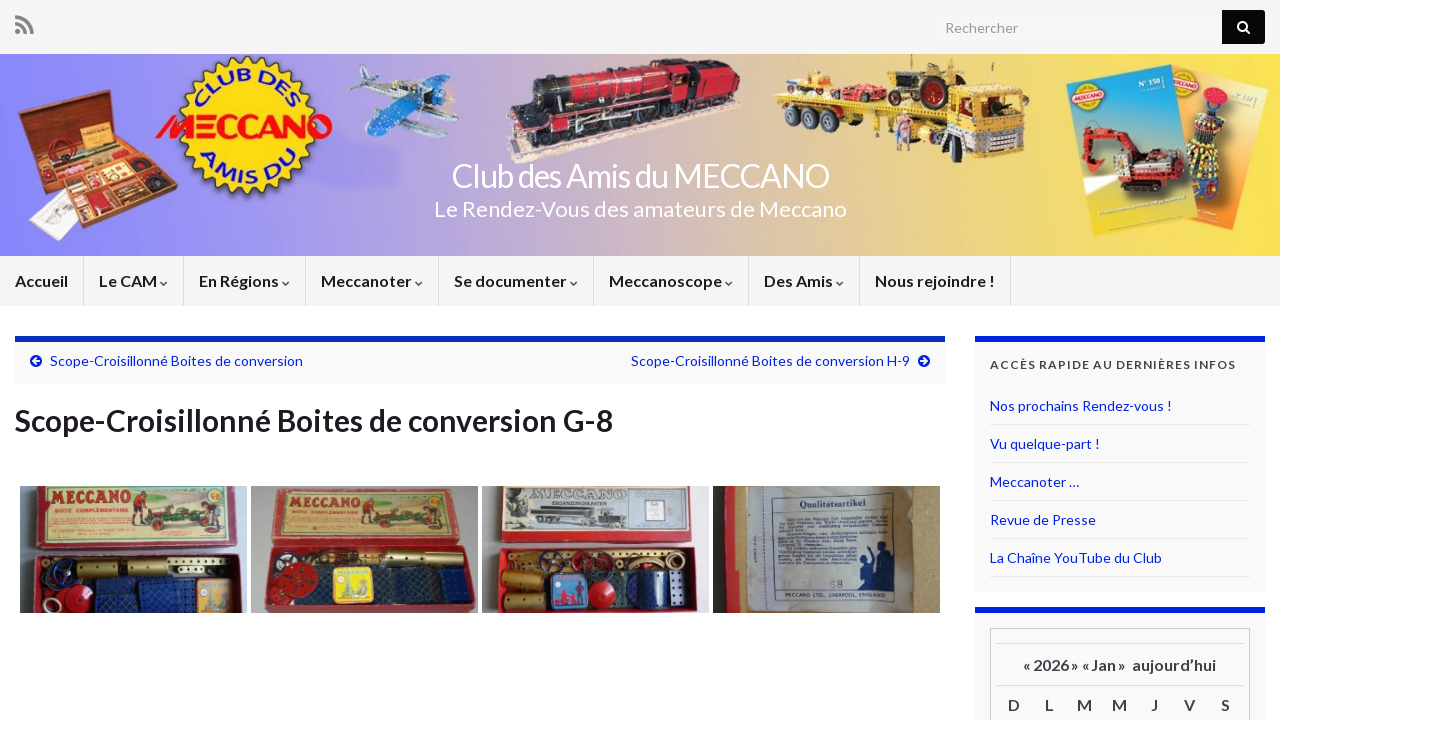

--- FILE ---
content_type: text/html; charset=UTF-8
request_url: https://www.club-amis-meccano.org/bwg_gallery/scope-croisillonne-boites-de-conversion-g-8
body_size: 30376
content:
<!DOCTYPE html><!--[if IE 7]>
<html class="ie ie7" lang="fr-FR" prefix="og: http://ogp.me/ns#">
<![endif]-->
<!--[if IE 8]>
<html class="ie ie8" lang="fr-FR" prefix="og: http://ogp.me/ns#">
<![endif]-->
<!--[if !(IE 7) & !(IE 8)]><!-->
<html lang="fr-FR" prefix="og: http://ogp.me/ns#">
<!--<![endif]-->
    <head>
        <meta charset="UTF-8">
        <meta http-equiv="X-UA-Compatible" content="IE=edge">
        <meta name="viewport" content="width=device-width, initial-scale=1">
        <title>Scope-Croisillonné Boites de conversion G-8 &#8211; Club des Amis du MECCANO</title>
<meta name='robots' content='max-image-preview:large' />
<link rel='dns-prefetch' href='//www.club-amis-meccano.org' />
<link rel="alternate" type="application/rss+xml" title="Club des Amis du MECCANO &raquo; Flux" href="https://www.club-amis-meccano.org/feed" />
<link rel="alternate" type="application/rss+xml" title="Club des Amis du MECCANO &raquo; Flux des commentaires" href="https://www.club-amis-meccano.org/comments/feed" />
<link rel="alternate" title="oEmbed (JSON)" type="application/json+oembed" href="https://www.club-amis-meccano.org/wp-json/oembed/1.0/embed?url=https%3A%2F%2Fwww.club-amis-meccano.org%2Fbwg_gallery%2Fscope-croisillonne-boites-de-conversion-g-8" />
<link rel="alternate" title="oEmbed (XML)" type="text/xml+oembed" href="https://www.club-amis-meccano.org/wp-json/oembed/1.0/embed?url=https%3A%2F%2Fwww.club-amis-meccano.org%2Fbwg_gallery%2Fscope-croisillonne-boites-de-conversion-g-8&#038;format=xml" />
<style id='wp-img-auto-sizes-contain-inline-css' type='text/css'>
img:is([sizes=auto i],[sizes^="auto," i]){contain-intrinsic-size:3000px 1500px}
/*# sourceURL=wp-img-auto-sizes-contain-inline-css */
</style>
<style id='wp-emoji-styles-inline-css' type='text/css'>

	img.wp-smiley, img.emoji {
		display: inline !important;
		border: none !important;
		box-shadow: none !important;
		height: 1em !important;
		width: 1em !important;
		margin: 0 0.07em !important;
		vertical-align: -0.1em !important;
		background: none !important;
		padding: 0 !important;
	}
/*# sourceURL=wp-emoji-styles-inline-css */
</style>
<style id='wp-block-library-inline-css' type='text/css'>
:root{--wp-block-synced-color:#7a00df;--wp-block-synced-color--rgb:122,0,223;--wp-bound-block-color:var(--wp-block-synced-color);--wp-editor-canvas-background:#ddd;--wp-admin-theme-color:#007cba;--wp-admin-theme-color--rgb:0,124,186;--wp-admin-theme-color-darker-10:#006ba1;--wp-admin-theme-color-darker-10--rgb:0,107,160.5;--wp-admin-theme-color-darker-20:#005a87;--wp-admin-theme-color-darker-20--rgb:0,90,135;--wp-admin-border-width-focus:2px}@media (min-resolution:192dpi){:root{--wp-admin-border-width-focus:1.5px}}.wp-element-button{cursor:pointer}:root .has-very-light-gray-background-color{background-color:#eee}:root .has-very-dark-gray-background-color{background-color:#313131}:root .has-very-light-gray-color{color:#eee}:root .has-very-dark-gray-color{color:#313131}:root .has-vivid-green-cyan-to-vivid-cyan-blue-gradient-background{background:linear-gradient(135deg,#00d084,#0693e3)}:root .has-purple-crush-gradient-background{background:linear-gradient(135deg,#34e2e4,#4721fb 50%,#ab1dfe)}:root .has-hazy-dawn-gradient-background{background:linear-gradient(135deg,#faaca8,#dad0ec)}:root .has-subdued-olive-gradient-background{background:linear-gradient(135deg,#fafae1,#67a671)}:root .has-atomic-cream-gradient-background{background:linear-gradient(135deg,#fdd79a,#004a59)}:root .has-nightshade-gradient-background{background:linear-gradient(135deg,#330968,#31cdcf)}:root .has-midnight-gradient-background{background:linear-gradient(135deg,#020381,#2874fc)}:root{--wp--preset--font-size--normal:16px;--wp--preset--font-size--huge:42px}.has-regular-font-size{font-size:1em}.has-larger-font-size{font-size:2.625em}.has-normal-font-size{font-size:var(--wp--preset--font-size--normal)}.has-huge-font-size{font-size:var(--wp--preset--font-size--huge)}.has-text-align-center{text-align:center}.has-text-align-left{text-align:left}.has-text-align-right{text-align:right}.has-fit-text{white-space:nowrap!important}#end-resizable-editor-section{display:none}.aligncenter{clear:both}.items-justified-left{justify-content:flex-start}.items-justified-center{justify-content:center}.items-justified-right{justify-content:flex-end}.items-justified-space-between{justify-content:space-between}.screen-reader-text{border:0;clip-path:inset(50%);height:1px;margin:-1px;overflow:hidden;padding:0;position:absolute;width:1px;word-wrap:normal!important}.screen-reader-text:focus{background-color:#ddd;clip-path:none;color:#444;display:block;font-size:1em;height:auto;left:5px;line-height:normal;padding:15px 23px 14px;text-decoration:none;top:5px;width:auto;z-index:100000}html :where(.has-border-color){border-style:solid}html :where([style*=border-top-color]){border-top-style:solid}html :where([style*=border-right-color]){border-right-style:solid}html :where([style*=border-bottom-color]){border-bottom-style:solid}html :where([style*=border-left-color]){border-left-style:solid}html :where([style*=border-width]){border-style:solid}html :where([style*=border-top-width]){border-top-style:solid}html :where([style*=border-right-width]){border-right-style:solid}html :where([style*=border-bottom-width]){border-bottom-style:solid}html :where([style*=border-left-width]){border-left-style:solid}html :where(img[class*=wp-image-]){height:auto;max-width:100%}:where(figure){margin:0 0 1em}html :where(.is-position-sticky){--wp-admin--admin-bar--position-offset:var(--wp-admin--admin-bar--height,0px)}@media screen and (max-width:600px){html :where(.is-position-sticky){--wp-admin--admin-bar--position-offset:0px}}

/*# sourceURL=wp-block-library-inline-css */
</style><style id='wp-block-heading-inline-css' type='text/css'>
h1:where(.wp-block-heading).has-background,h2:where(.wp-block-heading).has-background,h3:where(.wp-block-heading).has-background,h4:where(.wp-block-heading).has-background,h5:where(.wp-block-heading).has-background,h6:where(.wp-block-heading).has-background{padding:1.25em 2.375em}h1.has-text-align-left[style*=writing-mode]:where([style*=vertical-lr]),h1.has-text-align-right[style*=writing-mode]:where([style*=vertical-rl]),h2.has-text-align-left[style*=writing-mode]:where([style*=vertical-lr]),h2.has-text-align-right[style*=writing-mode]:where([style*=vertical-rl]),h3.has-text-align-left[style*=writing-mode]:where([style*=vertical-lr]),h3.has-text-align-right[style*=writing-mode]:where([style*=vertical-rl]),h4.has-text-align-left[style*=writing-mode]:where([style*=vertical-lr]),h4.has-text-align-right[style*=writing-mode]:where([style*=vertical-rl]),h5.has-text-align-left[style*=writing-mode]:where([style*=vertical-lr]),h5.has-text-align-right[style*=writing-mode]:where([style*=vertical-rl]),h6.has-text-align-left[style*=writing-mode]:where([style*=vertical-lr]),h6.has-text-align-right[style*=writing-mode]:where([style*=vertical-rl]){rotate:180deg}
/*# sourceURL=https://www.club-amis-meccano.org/wp-includes/blocks/heading/style.min.css */
</style>
<style id='wp-block-paragraph-inline-css' type='text/css'>
.is-small-text{font-size:.875em}.is-regular-text{font-size:1em}.is-large-text{font-size:2.25em}.is-larger-text{font-size:3em}.has-drop-cap:not(:focus):first-letter{float:left;font-size:8.4em;font-style:normal;font-weight:100;line-height:.68;margin:.05em .1em 0 0;text-transform:uppercase}body.rtl .has-drop-cap:not(:focus):first-letter{float:none;margin-left:.1em}p.has-drop-cap.has-background{overflow:hidden}:root :where(p.has-background){padding:1.25em 2.375em}:where(p.has-text-color:not(.has-link-color)) a{color:inherit}p.has-text-align-left[style*="writing-mode:vertical-lr"],p.has-text-align-right[style*="writing-mode:vertical-rl"]{rotate:180deg}
/*# sourceURL=https://www.club-amis-meccano.org/wp-includes/blocks/paragraph/style.min.css */
</style>
<style id='global-styles-inline-css' type='text/css'>
:root{--wp--preset--aspect-ratio--square: 1;--wp--preset--aspect-ratio--4-3: 4/3;--wp--preset--aspect-ratio--3-4: 3/4;--wp--preset--aspect-ratio--3-2: 3/2;--wp--preset--aspect-ratio--2-3: 2/3;--wp--preset--aspect-ratio--16-9: 16/9;--wp--preset--aspect-ratio--9-16: 9/16;--wp--preset--color--black: #000000;--wp--preset--color--cyan-bluish-gray: #abb8c3;--wp--preset--color--white: #ffffff;--wp--preset--color--pale-pink: #f78da7;--wp--preset--color--vivid-red: #cf2e2e;--wp--preset--color--luminous-vivid-orange: #ff6900;--wp--preset--color--luminous-vivid-amber: #fcb900;--wp--preset--color--light-green-cyan: #7bdcb5;--wp--preset--color--vivid-green-cyan: #00d084;--wp--preset--color--pale-cyan-blue: #8ed1fc;--wp--preset--color--vivid-cyan-blue: #0693e3;--wp--preset--color--vivid-purple: #9b51e0;--wp--preset--gradient--vivid-cyan-blue-to-vivid-purple: linear-gradient(135deg,rgb(6,147,227) 0%,rgb(155,81,224) 100%);--wp--preset--gradient--light-green-cyan-to-vivid-green-cyan: linear-gradient(135deg,rgb(122,220,180) 0%,rgb(0,208,130) 100%);--wp--preset--gradient--luminous-vivid-amber-to-luminous-vivid-orange: linear-gradient(135deg,rgb(252,185,0) 0%,rgb(255,105,0) 100%);--wp--preset--gradient--luminous-vivid-orange-to-vivid-red: linear-gradient(135deg,rgb(255,105,0) 0%,rgb(207,46,46) 100%);--wp--preset--gradient--very-light-gray-to-cyan-bluish-gray: linear-gradient(135deg,rgb(238,238,238) 0%,rgb(169,184,195) 100%);--wp--preset--gradient--cool-to-warm-spectrum: linear-gradient(135deg,rgb(74,234,220) 0%,rgb(151,120,209) 20%,rgb(207,42,186) 40%,rgb(238,44,130) 60%,rgb(251,105,98) 80%,rgb(254,248,76) 100%);--wp--preset--gradient--blush-light-purple: linear-gradient(135deg,rgb(255,206,236) 0%,rgb(152,150,240) 100%);--wp--preset--gradient--blush-bordeaux: linear-gradient(135deg,rgb(254,205,165) 0%,rgb(254,45,45) 50%,rgb(107,0,62) 100%);--wp--preset--gradient--luminous-dusk: linear-gradient(135deg,rgb(255,203,112) 0%,rgb(199,81,192) 50%,rgb(65,88,208) 100%);--wp--preset--gradient--pale-ocean: linear-gradient(135deg,rgb(255,245,203) 0%,rgb(182,227,212) 50%,rgb(51,167,181) 100%);--wp--preset--gradient--electric-grass: linear-gradient(135deg,rgb(202,248,128) 0%,rgb(113,206,126) 100%);--wp--preset--gradient--midnight: linear-gradient(135deg,rgb(2,3,129) 0%,rgb(40,116,252) 100%);--wp--preset--font-size--small: 14px;--wp--preset--font-size--medium: 20px;--wp--preset--font-size--large: 20px;--wp--preset--font-size--x-large: 42px;--wp--preset--font-size--tiny: 10px;--wp--preset--font-size--regular: 16px;--wp--preset--font-size--larger: 26px;--wp--preset--spacing--20: 0.44rem;--wp--preset--spacing--30: 0.67rem;--wp--preset--spacing--40: 1rem;--wp--preset--spacing--50: 1.5rem;--wp--preset--spacing--60: 2.25rem;--wp--preset--spacing--70: 3.38rem;--wp--preset--spacing--80: 5.06rem;--wp--preset--shadow--natural: 6px 6px 9px rgba(0, 0, 0, 0.2);--wp--preset--shadow--deep: 12px 12px 50px rgba(0, 0, 0, 0.4);--wp--preset--shadow--sharp: 6px 6px 0px rgba(0, 0, 0, 0.2);--wp--preset--shadow--outlined: 6px 6px 0px -3px rgb(255, 255, 255), 6px 6px rgb(0, 0, 0);--wp--preset--shadow--crisp: 6px 6px 0px rgb(0, 0, 0);}:where(.is-layout-flex){gap: 0.5em;}:where(.is-layout-grid){gap: 0.5em;}body .is-layout-flex{display: flex;}.is-layout-flex{flex-wrap: wrap;align-items: center;}.is-layout-flex > :is(*, div){margin: 0;}body .is-layout-grid{display: grid;}.is-layout-grid > :is(*, div){margin: 0;}:where(.wp-block-columns.is-layout-flex){gap: 2em;}:where(.wp-block-columns.is-layout-grid){gap: 2em;}:where(.wp-block-post-template.is-layout-flex){gap: 1.25em;}:where(.wp-block-post-template.is-layout-grid){gap: 1.25em;}.has-black-color{color: var(--wp--preset--color--black) !important;}.has-cyan-bluish-gray-color{color: var(--wp--preset--color--cyan-bluish-gray) !important;}.has-white-color{color: var(--wp--preset--color--white) !important;}.has-pale-pink-color{color: var(--wp--preset--color--pale-pink) !important;}.has-vivid-red-color{color: var(--wp--preset--color--vivid-red) !important;}.has-luminous-vivid-orange-color{color: var(--wp--preset--color--luminous-vivid-orange) !important;}.has-luminous-vivid-amber-color{color: var(--wp--preset--color--luminous-vivid-amber) !important;}.has-light-green-cyan-color{color: var(--wp--preset--color--light-green-cyan) !important;}.has-vivid-green-cyan-color{color: var(--wp--preset--color--vivid-green-cyan) !important;}.has-pale-cyan-blue-color{color: var(--wp--preset--color--pale-cyan-blue) !important;}.has-vivid-cyan-blue-color{color: var(--wp--preset--color--vivid-cyan-blue) !important;}.has-vivid-purple-color{color: var(--wp--preset--color--vivid-purple) !important;}.has-black-background-color{background-color: var(--wp--preset--color--black) !important;}.has-cyan-bluish-gray-background-color{background-color: var(--wp--preset--color--cyan-bluish-gray) !important;}.has-white-background-color{background-color: var(--wp--preset--color--white) !important;}.has-pale-pink-background-color{background-color: var(--wp--preset--color--pale-pink) !important;}.has-vivid-red-background-color{background-color: var(--wp--preset--color--vivid-red) !important;}.has-luminous-vivid-orange-background-color{background-color: var(--wp--preset--color--luminous-vivid-orange) !important;}.has-luminous-vivid-amber-background-color{background-color: var(--wp--preset--color--luminous-vivid-amber) !important;}.has-light-green-cyan-background-color{background-color: var(--wp--preset--color--light-green-cyan) !important;}.has-vivid-green-cyan-background-color{background-color: var(--wp--preset--color--vivid-green-cyan) !important;}.has-pale-cyan-blue-background-color{background-color: var(--wp--preset--color--pale-cyan-blue) !important;}.has-vivid-cyan-blue-background-color{background-color: var(--wp--preset--color--vivid-cyan-blue) !important;}.has-vivid-purple-background-color{background-color: var(--wp--preset--color--vivid-purple) !important;}.has-black-border-color{border-color: var(--wp--preset--color--black) !important;}.has-cyan-bluish-gray-border-color{border-color: var(--wp--preset--color--cyan-bluish-gray) !important;}.has-white-border-color{border-color: var(--wp--preset--color--white) !important;}.has-pale-pink-border-color{border-color: var(--wp--preset--color--pale-pink) !important;}.has-vivid-red-border-color{border-color: var(--wp--preset--color--vivid-red) !important;}.has-luminous-vivid-orange-border-color{border-color: var(--wp--preset--color--luminous-vivid-orange) !important;}.has-luminous-vivid-amber-border-color{border-color: var(--wp--preset--color--luminous-vivid-amber) !important;}.has-light-green-cyan-border-color{border-color: var(--wp--preset--color--light-green-cyan) !important;}.has-vivid-green-cyan-border-color{border-color: var(--wp--preset--color--vivid-green-cyan) !important;}.has-pale-cyan-blue-border-color{border-color: var(--wp--preset--color--pale-cyan-blue) !important;}.has-vivid-cyan-blue-border-color{border-color: var(--wp--preset--color--vivid-cyan-blue) !important;}.has-vivid-purple-border-color{border-color: var(--wp--preset--color--vivid-purple) !important;}.has-vivid-cyan-blue-to-vivid-purple-gradient-background{background: var(--wp--preset--gradient--vivid-cyan-blue-to-vivid-purple) !important;}.has-light-green-cyan-to-vivid-green-cyan-gradient-background{background: var(--wp--preset--gradient--light-green-cyan-to-vivid-green-cyan) !important;}.has-luminous-vivid-amber-to-luminous-vivid-orange-gradient-background{background: var(--wp--preset--gradient--luminous-vivid-amber-to-luminous-vivid-orange) !important;}.has-luminous-vivid-orange-to-vivid-red-gradient-background{background: var(--wp--preset--gradient--luminous-vivid-orange-to-vivid-red) !important;}.has-very-light-gray-to-cyan-bluish-gray-gradient-background{background: var(--wp--preset--gradient--very-light-gray-to-cyan-bluish-gray) !important;}.has-cool-to-warm-spectrum-gradient-background{background: var(--wp--preset--gradient--cool-to-warm-spectrum) !important;}.has-blush-light-purple-gradient-background{background: var(--wp--preset--gradient--blush-light-purple) !important;}.has-blush-bordeaux-gradient-background{background: var(--wp--preset--gradient--blush-bordeaux) !important;}.has-luminous-dusk-gradient-background{background: var(--wp--preset--gradient--luminous-dusk) !important;}.has-pale-ocean-gradient-background{background: var(--wp--preset--gradient--pale-ocean) !important;}.has-electric-grass-gradient-background{background: var(--wp--preset--gradient--electric-grass) !important;}.has-midnight-gradient-background{background: var(--wp--preset--gradient--midnight) !important;}.has-small-font-size{font-size: var(--wp--preset--font-size--small) !important;}.has-medium-font-size{font-size: var(--wp--preset--font-size--medium) !important;}.has-large-font-size{font-size: var(--wp--preset--font-size--large) !important;}.has-x-large-font-size{font-size: var(--wp--preset--font-size--x-large) !important;}
/*# sourceURL=global-styles-inline-css */
</style>

<style id='classic-theme-styles-inline-css' type='text/css'>
/*! This file is auto-generated */
.wp-block-button__link{color:#fff;background-color:#32373c;border-radius:9999px;box-shadow:none;text-decoration:none;padding:calc(.667em + 2px) calc(1.333em + 2px);font-size:1.125em}.wp-block-file__button{background:#32373c;color:#fff;text-decoration:none}
/*# sourceURL=/wp-includes/css/classic-themes.min.css */
</style>
<link rel='stylesheet' id='contact-form-7-css' href='https://www.club-amis-meccano.org/wp-content/plugins/contact-form-7/includes/css/styles.css?ver=6.1.4' type='text/css' media='all' />
<link rel='stylesheet' id='document-gallery-css' href='https://www.club-amis-meccano.org/wp-content/plugins/document-gallery/src/assets/css/style.min.css?ver=5.1.0' type='text/css' media='all' />
<link rel='stylesheet' id='event-post-css' href='https://www.club-amis-meccano.org/wp-content/plugins/event-post/build/front/front.css?ver=1767837907' type='text/css' media='all' />
<link rel='stylesheet' id='dashicons-css' href='https://www.club-amis-meccano.org/wp-includes/css/dashicons.min.css?ver=6.9' type='text/css' media='all' />
<link rel='stylesheet' id='bwg_fonts-css' href='https://www.club-amis-meccano.org/wp-content/plugins/photo-gallery/css/bwg-fonts/fonts.css?ver=0.0.1' type='text/css' media='all' />
<link rel='stylesheet' id='sumoselect-css' href='https://www.club-amis-meccano.org/wp-content/plugins/photo-gallery/css/sumoselect.min.css?ver=3.4.6' type='text/css' media='all' />
<link rel='stylesheet' id='mCustomScrollbar-css' href='https://www.club-amis-meccano.org/wp-content/plugins/photo-gallery/css/jquery.mCustomScrollbar.min.css?ver=3.1.5' type='text/css' media='all' />
<link rel='stylesheet' id='bwg_googlefonts-css' href='https://fonts.googleapis.com/css?family=Ubuntu&#038;subset=greek,latin,greek-ext,vietnamese,cyrillic-ext,latin-ext,cyrillic' type='text/css' media='all' />
<link rel='stylesheet' id='bwg_frontend-css' href='https://www.club-amis-meccano.org/wp-content/plugins/photo-gallery/css/styles.min.css?ver=2.7.4' type='text/css' media='all' />
<link rel='stylesheet' id='bootstrap-css' href='https://www.club-amis-meccano.org/wp-content/themes/graphene/bootstrap/css/bootstrap.min.css?ver=6.9' type='text/css' media='all' />
<link rel='stylesheet' id='font-awesome-css' href='https://www.club-amis-meccano.org/wp-content/themes/graphene/fonts/font-awesome/css/font-awesome.min.css?ver=6.9' type='text/css' media='all' />
<link rel='stylesheet' id='graphene-css' href='https://www.club-amis-meccano.org/wp-content/themes/graphene/style.css?ver=2.9.4' type='text/css' media='screen' />
<link rel='stylesheet' id='graphene-responsive-css' href='https://www.club-amis-meccano.org/wp-content/themes/graphene/responsive.css?ver=2.9.4' type='text/css' media='all' />
<link rel='stylesheet' id='graphene-blocks-css' href='https://www.club-amis-meccano.org/wp-content/themes/graphene/blocks.css?ver=2.9.4' type='text/css' media='all' />
<link rel='stylesheet' id='wp-members-css' href='https://www.club-amis-meccano.org/wp-content/plugins/wp-members/assets/css/forms/generic-no-float.min.css?ver=3.5.5.1' type='text/css' media='all' />
<link rel='stylesheet' id='tablepress-default-css' href='https://www.club-amis-meccano.org/wp-content/plugins/tablepress/css/build/default.css?ver=3.2.6' type='text/css' media='all' />
<link rel='stylesheet' id='filebird-document-library-frontend-css' href='https://www.club-amis-meccano.org/wp-content/plugins/filebird-document-library/blocks/dist/index.css?ver=6.4.3' type='text/css' media='all' />
<style type="text/css">.document-gallery .document-icon a {
    font-size: 13px;
    line-height: 13px;
}

.document-gallery .document-icon {
    margin: 5px 0 0;
    padding: 3px;
}</style>
		<script type="text/javascript">
			ajaxurl = typeof(ajaxurl) !== 'string' ? 'https://www.club-amis-meccano.org/wp-admin/admin-ajax.php' : ajaxurl;
		</script>
		<script type="text/javascript" src="https://www.club-amis-meccano.org/wp-includes/js/jquery/jquery.min.js?ver=3.7.1" id="jquery-core-js"></script>
<script type="text/javascript" src="https://www.club-amis-meccano.org/wp-includes/js/jquery/jquery-migrate.min.js?ver=3.4.1" id="jquery-migrate-js"></script>
<script type="text/javascript" id="3d-flip-book-client-locale-loader-js-extra">
/* <![CDATA[ */
var FB3D_CLIENT_LOCALE = {"ajaxurl":"https://www.club-amis-meccano.org/wp-admin/admin-ajax.php","dictionary":{"Table of contents":"Table of contents","Close":"Close","Bookmarks":"Bookmarks","Thumbnails":"Thumbnails","Search":"Search","Share":"Share","Facebook":"Facebook","Twitter":"Twitter","Email":"Email","Play":"Play","Previous page":"Previous page","Next page":"Next page","Zoom in":"Zoom in","Zoom out":"Zoom out","Fit view":"Fit view","Auto play":"Auto play","Full screen":"Full screen","More":"More","Smart pan":"Smart pan","Single page":"Single page","Sounds":"Sounds","Stats":"Stats","Print":"Print","Download":"Download","Goto first page":"Goto first page","Goto last page":"Goto last page"},"images":"https://www.club-amis-meccano.org/wp-content/plugins/interactive-3d-flipbook-powered-physics-engine/assets/images/","jsData":{"urls":[],"posts":{"ids_mis":[],"ids":[]},"pages":[],"firstPages":[],"bookCtrlProps":[],"bookTemplates":[]},"key":"3d-flip-book","pdfJS":{"pdfJsLib":"https://www.club-amis-meccano.org/wp-content/plugins/interactive-3d-flipbook-powered-physics-engine/assets/js/pdf.min.js?ver=4.3.136","pdfJsWorker":"https://www.club-amis-meccano.org/wp-content/plugins/interactive-3d-flipbook-powered-physics-engine/assets/js/pdf.worker.js?ver=4.3.136","stablePdfJsLib":"https://www.club-amis-meccano.org/wp-content/plugins/interactive-3d-flipbook-powered-physics-engine/assets/js/stable/pdf.min.js?ver=2.5.207","stablePdfJsWorker":"https://www.club-amis-meccano.org/wp-content/plugins/interactive-3d-flipbook-powered-physics-engine/assets/js/stable/pdf.worker.js?ver=2.5.207","pdfJsCMapUrl":"https://www.club-amis-meccano.org/wp-content/plugins/interactive-3d-flipbook-powered-physics-engine/assets/cmaps/"},"cacheurl":"https://www.club-amis-meccano.org/wp-content/uploads/3d-flip-book/cache/","pluginsurl":"https://www.club-amis-meccano.org/wp-content/plugins/","pluginurl":"https://www.club-amis-meccano.org/wp-content/plugins/interactive-3d-flipbook-powered-physics-engine/","thumbnailSize":{"width":"150","height":"150"},"version":"1.16.17"};
//# sourceURL=3d-flip-book-client-locale-loader-js-extra
/* ]]> */
</script>
<script type="text/javascript" src="https://www.club-amis-meccano.org/wp-content/plugins/interactive-3d-flipbook-powered-physics-engine/assets/js/client-locale-loader.js?ver=1.16.17" id="3d-flip-book-client-locale-loader-js" async="async" data-wp-strategy="async"></script>
<script type="text/javascript" src="https://www.club-amis-meccano.org/wp-content/plugins/ionos-assistant/js/cookies.js?ver=6.9" id="ionos-assistant-wp-cookies-js"></script>
<script type="text/javascript" src="https://www.club-amis-meccano.org/wp-content/plugins/photo-gallery/js/jquery.sumoselect.min.js?ver=3.4.6" id="sumoselect-js"></script>
<script type="text/javascript" src="https://www.club-amis-meccano.org/wp-content/plugins/photo-gallery/js/jquery.mobile.min.js?ver=1.4.5" id="jquery-mobile-js"></script>
<script type="text/javascript" src="https://www.club-amis-meccano.org/wp-content/plugins/photo-gallery/js/jquery.mCustomScrollbar.concat.min.js?ver=3.1.5" id="mCustomScrollbar-js"></script>
<script type="text/javascript" src="https://www.club-amis-meccano.org/wp-content/plugins/photo-gallery/js/jquery.fullscreen.min.js?ver=0.6.0" id="jquery-fullscreen-js"></script>
<script type="text/javascript" id="bwg_frontend-js-extra">
/* <![CDATA[ */
var bwg_objectsL10n = {"bwg_field_required":"field is required.","bwg_mail_validation":"This is not a valid email address.","bwg_search_result":"There are no images matching your search.","bwg_select_tag":"Select Tag","bwg_order_by":"Order By","bwg_search":"Search","bwg_show_ecommerce":"Show Ecommerce","bwg_hide_ecommerce":"Hide Ecommerce","bwg_show_comments":"Show Comments","bwg_hide_comments":"Hide Comments","bwg_restore":"Restore","bwg_maximize":"Maximize","bwg_fullscreen":"Fullscreen","bwg_exit_fullscreen":"Exit Fullscreen","bwg_search_tag":"SEARCH...","bwg_tag_no_match":"No tags found","bwg_all_tags_selected":"All tags selected","bwg_tags_selected":"tags selected","play":"Play","pause":"Pause","is_pro":"1","bwg_play":"Play","bwg_pause":"Pause","bwg_hide_info":"Hide info","bwg_show_info":"Show info","bwg_hide_rating":"Hide rating","bwg_show_rating":"Show rating","ok":"Ok","cancel":"Cancel","select_all":"Select all","lazy_load":"0","lazy_loader":"https://www.club-amis-meccano.org/wp-content/plugins/photo-gallery/images/ajax_loader.png","front_ajax":"0","bwg_tag_see_all":"see all tags","bwg_tag_see_less":"see less tags","page_speed":""};
//# sourceURL=bwg_frontend-js-extra
/* ]]> */
</script>
<script type="text/javascript" src="https://www.club-amis-meccano.org/wp-content/plugins/photo-gallery/js/scripts.min.js?ver=2.7.4" id="bwg_frontend-js"></script>
<script type="text/javascript" src="https://www.club-amis-meccano.org/wp-content/plugins/photo-gallery/js/circle-progress.js?ver=2.7.4" id="bwg_speed_circle-js"></script>
<script defer type="text/javascript" src="https://www.club-amis-meccano.org/wp-content/themes/graphene/bootstrap/js/bootstrap.min.js?ver=2.9.4" id="bootstrap-js"></script>
<script defer type="text/javascript" src="https://www.club-amis-meccano.org/wp-content/themes/graphene/js/bootstrap-hover-dropdown/bootstrap-hover-dropdown.min.js?ver=2.9.4" id="bootstrap-hover-dropdown-js"></script>
<script defer type="text/javascript" src="https://www.club-amis-meccano.org/wp-content/themes/graphene/js/bootstrap-submenu/bootstrap-submenu.min.js?ver=2.9.4" id="bootstrap-submenu-js"></script>
<script defer type="text/javascript" src="https://www.club-amis-meccano.org/wp-content/themes/graphene/js/jquery.infinitescroll.min.js?ver=2.9.4" id="infinite-scroll-js"></script>
<script type="text/javascript" id="graphene-js-extra">
/* <![CDATA[ */
var grapheneJS = {"siteurl":"https://www.club-amis-meccano.org","ajaxurl":"https://www.club-amis-meccano.org/wp-admin/admin-ajax.php","templateUrl":"https://www.club-amis-meccano.org/wp-content/themes/graphene","isSingular":"1","enableStickyMenu":"1","shouldShowComments":"1","commentsOrder":"newest","sliderDisable":"1","sliderInterval":"7000","infScrollBtnLbl":"Lire plus","infScrollOn":"","infScrollCommentsOn":"","totalPosts":"1","postsPerPage":"10","isPageNavi":"","infScrollMsgText":"Fetching window.grapheneInfScrollItemsPerPage of window.grapheneInfScrollItemsLeft items left ...","infScrollMsgTextPlural":"Fetching window.grapheneInfScrollItemsPerPage of window.grapheneInfScrollItemsLeft items left ...","infScrollFinishedText":"All loaded!","commentsPerPage":"50","totalComments":"0","infScrollCommentsMsg":"R\u00e9cup\u00e9ration de window.grapheneInfScrollCommentsPerPage commentaires sur window.grapheneInfScrollCommentsLeft laiss\u00e9s","infScrollCommentsMsgPlural":"R\u00e9cup\u00e9ration de window.grapheneInfScrollCommentsPerPage commentaires sur window.grapheneInfScrollCommentsLeft laiss\u00e9s","infScrollCommentsFinishedMsg":"All comments loaded!","disableLiveSearch":"1","txtNoResult":"No result found.","isMasonry":""};
//# sourceURL=graphene-js-extra
/* ]]> */
</script>
<script defer type="text/javascript" src="https://www.club-amis-meccano.org/wp-content/themes/graphene/js/graphene.js?ver=2.9.4" id="graphene-js"></script>
<meta name="robots" content="noindex,nofollow" />
<link rel="https://api.w.org/" href="https://www.club-amis-meccano.org/wp-json/" /><link rel="EditURI" type="application/rsd+xml" title="RSD" href="https://www.club-amis-meccano.org/xmlrpc.php?rsd" />
<meta name="generator" content="WordPress 6.9" />
<link rel="canonical" href="https://www.club-amis-meccano.org/bwg_gallery/scope-croisillonne-boites-de-conversion-g-8" />
<link rel='shortlink' href='https://www.club-amis-meccano.org/?p=14042' />
		<script>
		   WebFontConfig = {
		      google: { 
		      	families: ["Lato:400,400i,700,700i&display=swap"]		      }
		   };

		   (function(d) {
		      var wf = d.createElement('script'), s = d.scripts[0];
		      wf.src = 'https://ajax.googleapis.com/ajax/libs/webfont/1.6.26/webfont.js';
		      wf.async = true;
		      s.parentNode.insertBefore(wf, s);
		   })(document);
		</script>
	<style type="text/css">
.top-bar{background-color:#ffffff} .top-bar .searchform .btn-default, .top-bar #top_search .searchform .btn-default{color:#ffffff}.top-bar, .top-bar input{color:#070707} .top-bar .searchform .btn-default, .top-bar #top_search .searchform .btn-default{background:#070707}.top-bar a, .top-bar a:hover {color:#606060}.navbar #header-menu-wrap .nav li:focus, .navbar #header-menu-wrap .nav li:hover, .navbar #header-menu-wrap .nav li.current-menu-item, .navbar #header-menu-wrap .nav li.current-menu-ancestor, .navbar #header-menu-wrap .dropdown-menu li, .navbar #header-menu-wrap .dropdown-menu > li > a:focus, .navbar #header-menu-wrap .dropdown-menu > li > a:hover, .navbar #header-menu-wrap .dropdown-menu > .active > a, .navbar #header-menu-wrap .dropdown-menu > .active > a:focus, .navbar #header-menu-wrap .dropdown-menu > .active > a:hover, .navbar #header-menu-wrap .navbar-nav>.open>a, .navbar #header-menu-wrap .navbar-nav>.open>a:focus, .navbar #header-menu-wrap .navbar-nav>.open>a:hover, .navbar .navbar-nav>.active>a, .navbar .navbar-nav>.active>a:focus, .navbar .navbar-nav>.active>a:hover, #header-menu-wrap #mega-menu-wrap-Header-Menu #mega-menu-Header-Menu li.mega-current-menu-item, #header-menu-wrap #mega-menu-wrap-Header-Menu #mega-menu-Header-Menu > li.mega-menu-item > a.mega-menu-link:hover, #header-menu-wrap #mega-menu-wrap-Header-Menu #mega-menu-Header-Menu > li.mega-toggle-on > a.mega-menu-link, #header-menu-wrap #mega-menu-wrap-Header-Menu #mega-menu-Header-Menu > li.mega-current-menu-item > a.mega-menu-link {background: #e0e0e0}.navbar #header-menu-wrap .nav ul li a, .navbar #header-menu-wrap .nav ul li a {color: #000799}.navbar #secondary-menu-wrap .nav ul li a {color: #0c15b7}.entry-footer {border-color: #757575}body, blockquote p {color: #473e49}a, .post .date .day, .pagination>li>a, .pagination>li>a:hover, .pagination>li>span, #comments > h4.current a, #comments > h4.current a .fa, .post-nav-top p, .post-nav-top a, .autocomplete-suggestions strong {color: #0022e2}a:focus, a:hover, .post-nav-top a:hover {color: #000c6d}.sticky {border-color: #181fbd}.sidebar .sidebar-wrap {background-color: #f9f9f9; border-color: #0022e2}.carousel.style-card a {color: #3f409e}.btn, .btn:focus, .btn:hover, .btn a, .Button, .colour-preview .button, input[type="submit"], button[type="submit"], #commentform #submit, .wpsc_buy_button, #back-to-top, .wp-block-button .wp-block-button__link:not(.has-background) {background: #ffffc1; color: #141296} .wp-block-button.is-style-outline .wp-block-button__link {background:transparent; border-color: #ffffc1}.btn.btn-outline, .btn.btn-outline:hover {color: #ffffc1;border-color: #ffffc1}.label-primary, .pagination>.active>a, .pagination>.active>a:focus, .pagination>.active>a:hover, .pagination>.active>span, .pagination>.active>span:focus, .pagination>.active>span:hover, .list-group-item.parent, .list-group-item.parent:focus, .list-group-item.parent:hover {background: #dd0f0f; border-color: #dd0f0f; color: #ffffff}.post-nav-top, .archive-title, .page-title, .term-desc, .breadcrumb {background-color: #f9f9f9; border-color: #0931c1}.archive-title span {color: #0931c1}#footer, .graphene-footer{background-color:#1e73be;color:#bcb4c1}.entry-content, .sidebar, .comment-entry{ color:#473e49; }.carousel, .carousel .item{height:400px}@media (max-width: 991px) {.carousel, .carousel .item{height:250px}}#header{max-height:300px}@media (min-width: 1200px) {.container {width:1280px}}
</style>
		<script type="application/ld+json">{"@context":"http:\/\/schema.org","@type":"Article","mainEntityOfPage":"https:\/\/www.club-amis-meccano.org\/bwg_gallery\/scope-croisillonne-boites-de-conversion-g-8","publisher":{"@type":"Organization","name":"Club des Amis du MECCANO","logo":{"@type":"ImageObject","url":"https:\/\/www.club-amis-meccano.org\/wp-content\/uploads\/2021\/06\/cropped-cropped-squared-White-logo_2021_Meccano-1-32x32.jpg","height":32,"width":32}},"headline":"Scope-Croisillonn\u00e9 Boites de conversion G-8","datePublished":"2023-07-08T07:41:58+00:00","dateModified":"2023-07-08T07:41:58+00:00","description":"","author":{"@type":"Person","name":"hornby_cam_2021"}}</script>
	<meta property="og:type" content="article" />
<meta property="og:title" content="Scope-Croisillonné Boites de conversion G-8" />
<meta property="og:url" content="https://www.club-amis-meccano.org/bwg_gallery/scope-croisillonne-boites-de-conversion-g-8" />
<meta property="og:site_name" content="Club des Amis du MECCANO" />
<meta property="og:description" content="" />
<meta property="og:updated_time" content="2023-07-08T07:41:58+00:00" />
<meta property="article:modified_time" content="2023-07-08T07:41:58+00:00" />
<meta property="article:published_time" content="2023-07-08T07:41:58+00:00" />
<link rel="icon" href="https://www.club-amis-meccano.org/wp-content/uploads/2021/06/cropped-cropped-squared-White-logo_2021_Meccano-1-32x32.jpg" sizes="32x32" />
<link rel="icon" href="https://www.club-amis-meccano.org/wp-content/uploads/2021/06/cropped-cropped-squared-White-logo_2021_Meccano-1-192x192.jpg" sizes="192x192" />
<link rel="apple-touch-icon" href="https://www.club-amis-meccano.org/wp-content/uploads/2021/06/cropped-cropped-squared-White-logo_2021_Meccano-1-180x180.jpg" />
<meta name="msapplication-TileImage" content="https://www.club-amis-meccano.org/wp-content/uploads/2021/06/cropped-cropped-squared-White-logo_2021_Meccano-1-270x270.jpg" />
    </head>
    <body class="wp-singular bwg_gallery-template-default single single-bwg_gallery postid-14042 wp-embed-responsive wp-theme-graphene layout-full-width-boxed two_col_left two-columns singular">
        
        <div class="container-fluid">
            
                            <div id="top-bar" class="row clearfix top-bar light">
                    <div class="container container-full-width-boxed">
                                                    
                            <div class="col-md-12 top-bar-items">
                                
                                                                                                    	<ul class="social-profiles">
							
			            <li class="social-profile social-profile-rss">
			            	<a href="https://www.club-amis-meccano.org/feed" title="Suivre le fil RSS de Club des Amis du MECCANO" id="social-id-1" class="mysocial social-rss">
			            				                            <i class="fa fa-rss"></i>
		                        			            	</a>
			            </li>
		            
		    	    </ul>
                                    
                                                                    <button type="button" class="search-toggle navbar-toggle collapsed" data-toggle="collapse" data-target="#top_search">
                                        <span class="sr-only">Toggle search form</span>
                                        <i class="fa fa-search-plus"></i>
                                    </button>

                                    <div id="top_search" class="top-search-form">
                                        <form class="searchform" method="get" action="https://www.club-amis-meccano.org">
	<div class="input-group">
		<div class="form-group live-search-input">
			<label for="s" class="screen-reader-text">Search for:</label>
		    <input type="text" id="s" name="s" class="form-control" placeholder="Rechercher">
		    		</div>
	    <span class="input-group-btn">
	    	<button class="btn btn-default" type="submit"><i class="fa fa-search"></i></button>
	    </span>
    </div>
    </form>                                                                            </div>
                                
                                                            </div>

                        
                    </div>                </div>
            

            <div id="header" class="row">

                <img width="1903" height="300" src="https://www.club-amis-meccano.org/wp-content/uploads/2021/10/cropped-Projet-banniere-site-CAM-01-exclusion-version01.jpg" class="attachment-1903x300 size-1903x300" alt="cropped-Projet-banniere-site-CAM-01-exclusion-version01.jpg" title="cropped-Projet-banniere-site-CAM-01-exclusion-version01.jpg" decoding="async" fetchpriority="high" srcset="https://www.club-amis-meccano.org/wp-content/uploads/2021/10/cropped-Projet-banniere-site-CAM-01-exclusion-version01.jpg 1903w, https://www.club-amis-meccano.org/wp-content/uploads/2021/10/cropped-Projet-banniere-site-CAM-01-exclusion-version01-300x47.jpg 300w, https://www.club-amis-meccano.org/wp-content/uploads/2021/10/cropped-Projet-banniere-site-CAM-01-exclusion-version01-1024x161.jpg 1024w, https://www.club-amis-meccano.org/wp-content/uploads/2021/10/cropped-Projet-banniere-site-CAM-01-exclusion-version01-150x24.jpg 150w, https://www.club-amis-meccano.org/wp-content/uploads/2021/10/cropped-Projet-banniere-site-CAM-01-exclusion-version01-768x121.jpg 768w, https://www.club-amis-meccano.org/wp-content/uploads/2021/10/cropped-Projet-banniere-site-CAM-01-exclusion-version01-1536x242.jpg 1536w, https://www.club-amis-meccano.org/wp-content/uploads/2021/10/cropped-Projet-banniere-site-CAM-01-exclusion-version01-930x147.jpg 930w" sizes="(max-width: 1903px) 100vw, 1903px" />                
                <div class="container container-full-width-boxed">                                    </div>            </div>


                        <nav class="navbar row ">

                <div class="navbar-header align-center">
                		                    <button type="button" class="navbar-toggle collapsed" data-toggle="collapse" data-target="#header-menu-wrap, #secondary-menu-wrap">
	                        <span class="sr-only">Toggle navigation</span>
	                        <span class="icon-bar"></span>
	                        <span class="icon-bar"></span>
	                        <span class="icon-bar"></span>
	                    </button>
                	                    
                    
                    <div class="container container-full-width-boxed">                        <p class="header_title">
                            <a href="https://www.club-amis-meccano.org" title="Retour à l&#039;accueil">                                Club des Amis du MECCANO                            </a>                        </p>
                    
                                                    <p class="header_desc">Le Rendez-Vous des amateurs de Meccano</p>
                                            </div>
                                    </div>

                <div class="container container-full-width-boxed">                    <div class="collapse navbar-collapse" id="header-menu-wrap">

            			<ul id="header-menu" class="nav navbar-nav flip"><li id="menu-item-122" class="menu-item menu-item-type-post_type menu-item-object-page menu-item-home menu-item-122"><a href="https://www.club-amis-meccano.org/">Accueil</a></li>
<li id="menu-item-123" class="menu-item menu-item-type-post_type menu-item-object-page menu-item-has-children menu-item-123"><a href="https://www.club-amis-meccano.org/le-club-qui-sommes-nous" class="dropdown-toggle" data-toggle="dropdown" data-submenu="1" data-depth="10" data-hover="dropdown" data-delay="0">Le CAM <i class="fa fa-chevron-down"></i></a>
<ul class="dropdown-menu">
	<li id="menu-item-125" class="menu-item menu-item-type-post_type menu-item-object-page menu-item-125"><a href="https://www.club-amis-meccano.org/le-club-qui-sommes-nous">Qui Sommes Nous ?</a></li>
	<li id="menu-item-126" class="menu-item menu-item-type-post_type menu-item-object-page menu-item-126"><a href="https://www.club-amis-meccano.org/le-club-nos-activites">Nos activités</a></li>
	<li id="menu-item-124" class="menu-item menu-item-type-post_type menu-item-object-page menu-item-124"><a href="https://www.club-amis-meccano.org/le-club-les-expositions-nationales">Nos expositions internationales</a></li>
	<li id="menu-item-127" class="menu-item menu-item-type-post_type menu-item-object-page menu-item-127"><a href="https://www.club-amis-meccano.org/le-club-la-revue-du-cam">La Revue du CAM</a></li>
	<li id="menu-item-6185" class="menu-item menu-item-type-post_type menu-item-object-page menu-item-6185"><a href="https://www.club-amis-meccano.org/nous-rejoindre">Nous rejoindre !</a></li>
	<li id="menu-item-289" class="menu-item menu-item-type-post_type menu-item-object-page menu-item-289"><a href="https://www.club-amis-meccano.org/nous-contacter">Nous contacter</a></li>
	<li id="menu-item-449" class="menu-item menu-item-type-taxonomy menu-item-object-category menu-item-449"><a href="https://www.club-amis-meccano.org/category/actualites/actualites-club">Notre Actualité</a></li>
	<li id="menu-item-6320" class="menu-item menu-item-type-taxonomy menu-item-object-category menu-item-6320"><a href="https://www.club-amis-meccano.org/category/revue-de-presse">La Revue de Presse</a></li>
	<li id="menu-item-7932" class="menu-item menu-item-type-taxonomy menu-item-object-category menu-item-7932"><a href="https://www.club-amis-meccano.org/category/ca-sest-passe-ici/vu-autre-part">Hors France</a></li>
	<li id="menu-item-13492" class="menu-item menu-item-type-post_type menu-item-object-page menu-item-has-children menu-item-13492 dropdown-submenu"><a href="https://www.club-amis-meccano.org/les-produits-derives">Les « Produits dérivés » <i class="fa fa-chevron-right"></i></a>
	<ul class="dropdown-menu">
		<li id="menu-item-13495" class="menu-item menu-item-type-post_type menu-item-object-page menu-item-13495"><a href="https://www.club-amis-meccano.org/les-produits-derives/les-notices">Les Notices</a></li>
		<li id="menu-item-13493" class="menu-item menu-item-type-post_type menu-item-object-page menu-item-13493"><a href="https://www.club-amis-meccano.org/les-produits-derives/odeur-du-papier">L’Odeur du Papier</a></li>
	</ul>
</li>
</ul>
</li>
<li id="menu-item-6254" class="menu-item menu-item-type-post_type menu-item-object-page menu-item-has-children menu-item-6254"><a href="https://www.club-amis-meccano.org/en-regions" class="dropdown-toggle" data-toggle="dropdown" data-submenu="1" data-depth="10" data-hover="dropdown" data-delay="0">En Régions <i class="fa fa-chevron-down"></i></a>
<ul class="dropdown-menu">
	<li id="menu-item-10349" class="menu-item menu-item-type-post_type menu-item-object-page menu-item-10349"><a href="https://www.club-amis-meccano.org/en-regions">Sélectionner votre département  !</a></li>
	<li id="menu-item-7020" class="menu-item menu-item-type-post_type menu-item-object-page menu-item-has-children menu-item-7020 dropdown-submenu"><a href="https://www.club-amis-meccano.org/lauvergne">L’Auvergne <i class="fa fa-chevron-right"></i></a>
	<ul class="dropdown-menu">
		<li id="menu-item-7025" class="menu-item menu-item-type-post_type menu-item-object-page menu-item-7025"><a href="https://www.club-amis-meccano.org/lauvergne">La région et ses activités</a></li>
		<li id="menu-item-3561" class="menu-item menu-item-type-taxonomy menu-item-object-category menu-item-3561"><a href="https://www.club-amis-meccano.org/category/actualites/actualites-auvergne">Notre actualité &#8230;</a></li>
		<li id="menu-item-3562" class="menu-item menu-item-type-taxonomy menu-item-object-category menu-item-3562"><a href="https://www.club-amis-meccano.org/category/ca-sest-passe-ici/vu-en-auvergne">Vu en Auvergne !</a></li>
	</ul>
</li>
	<li id="menu-item-8108" class="menu-item menu-item-type-post_type menu-item-object-page menu-item-has-children menu-item-8108 dropdown-submenu"><a href="https://www.club-amis-meccano.org/la-bourgogne-nord">La Bourgogne Nord <i class="fa fa-chevron-right"></i></a>
	<ul class="dropdown-menu">
		<li id="menu-item-8111" class="menu-item menu-item-type-post_type menu-item-object-page menu-item-8111"><a href="https://www.club-amis-meccano.org/la-bourgogne-nord">La Bourgogne Nord</a></li>
		<li id="menu-item-8109" class="menu-item menu-item-type-taxonomy menu-item-object-category menu-item-8109"><a href="https://www.club-amis-meccano.org/category/actualites/actualites-bourgogne-nord">Actualités Bourgogne Nord</a></li>
		<li id="menu-item-8110" class="menu-item menu-item-type-taxonomy menu-item-object-category menu-item-8110"><a href="https://www.club-amis-meccano.org/category/ca-sest-passe-ici/vu-en-bourgogne-nord">Vu en Bourgogne Nord</a></li>
	</ul>
</li>
	<li id="menu-item-6244" class="menu-item menu-item-type-post_type menu-item-object-page menu-item-has-children menu-item-6244 dropdown-submenu"><a href="https://www.club-amis-meccano.org/la-bourgogne-sud">La Bourgogne Sud <i class="fa fa-chevron-right"></i></a>
	<ul class="dropdown-menu">
		<li id="menu-item-6243" class="menu-item menu-item-type-post_type menu-item-object-page menu-item-6243"><a href="https://www.club-amis-meccano.org/la-bourgogne-sud">La région et ses activités</a></li>
		<li id="menu-item-6245" class="menu-item menu-item-type-taxonomy menu-item-object-category menu-item-6245"><a href="https://www.club-amis-meccano.org/category/actualites/actualites-bourgogne-sud" class="has-desc">Notre actualité &#8230;</a></li>
		<li id="menu-item-6248" class="menu-item menu-item-type-taxonomy menu-item-object-category menu-item-6248"><a href="https://www.club-amis-meccano.org/category/ca-sest-passe-ici/vu-en-bourgogne-sud">Vu en Bourgogne !</a></li>
	</ul>
</li>
	<li id="menu-item-5740" class="menu-item menu-item-type-post_type menu-item-object-page menu-item-has-children menu-item-5740 dropdown-submenu"><a href="https://www.club-amis-meccano.org/la-region-bretagne">La Bretagne <i class="fa fa-chevron-right"></i></a>
	<ul class="dropdown-menu">
		<li id="menu-item-5744" class="menu-item menu-item-type-post_type menu-item-object-page menu-item-5744"><a href="https://www.club-amis-meccano.org/la-region-bretagne">La région et ses activités</a></li>
		<li id="menu-item-5741" class="menu-item menu-item-type-taxonomy menu-item-object-category menu-item-5741"><a href="https://www.club-amis-meccano.org/category/actualites/actualites-bretagne" class="has-desc">Notre actualité &#8230;</a></li>
		<li id="menu-item-5858" class="menu-item menu-item-type-taxonomy menu-item-object-category menu-item-5858"><a href="https://www.club-amis-meccano.org/category/ca-sest-passe-ici/vu-en-bretagne">Vu en Bretagne !</a></li>
	</ul>
</li>
	<li id="menu-item-1450" class="menu-item menu-item-type-post_type menu-item-object-page menu-item-has-children menu-item-1450 dropdown-submenu"><a href="https://www.club-amis-meccano.org/la-region-centre">Le Centre Val de Loire <i class="fa fa-chevron-right"></i></a>
	<ul class="dropdown-menu">
		<li id="menu-item-1451" class="menu-item menu-item-type-post_type menu-item-object-page menu-item-1451"><a href="https://www.club-amis-meccano.org/la-region-centre">La région et ses activités</a></li>
		<li id="menu-item-1452" class="menu-item menu-item-type-taxonomy menu-item-object-category menu-item-1452"><a href="https://www.club-amis-meccano.org/category/actualites/actualites-centre-val-de-loire">Notre actualité &#8230;</a></li>
		<li id="menu-item-1453" class="menu-item menu-item-type-taxonomy menu-item-object-category menu-item-1453"><a href="https://www.club-amis-meccano.org/category/ca-sest-passe-ici/vu-en-centre-val-de-loire">Vu en Centre-Val de Loire !</a></li>
	</ul>
</li>
	<li id="menu-item-7021" class="menu-item menu-item-type-post_type menu-item-object-page menu-item-has-children menu-item-7021 dropdown-submenu"><a href="https://www.club-amis-meccano.org/la-champagne-ardennes">La Champagne-Ardennes <i class="fa fa-chevron-right"></i></a>
	<ul class="dropdown-menu">
		<li id="menu-item-7032" class="menu-item menu-item-type-post_type menu-item-object-page menu-item-7032"><a href="https://www.club-amis-meccano.org/la-champagne-ardennes">La région et ses activités</a></li>
		<li id="menu-item-6263" class="menu-item menu-item-type-taxonomy menu-item-object-category menu-item-6263"><a href="https://www.club-amis-meccano.org/category/actualites/actualites-champagne-ardennes">Notre actualité &#8230;</a></li>
		<li id="menu-item-6264" class="menu-item menu-item-type-taxonomy menu-item-object-category menu-item-6264"><a href="https://www.club-amis-meccano.org/category/ca-sest-passe-ici/vu-en-champagne-ardennes">Vu en Champagne-Ardennes !</a></li>
	</ul>
</li>
	<li id="menu-item-7095" class="menu-item menu-item-type-post_type menu-item-object-page menu-item-has-children menu-item-7095 dropdown-submenu"><a href="https://www.club-amis-meccano.org/le-dauphine">Le Dauphiné <i class="fa fa-chevron-right"></i></a>
	<ul class="dropdown-menu">
		<li id="menu-item-7094" class="menu-item menu-item-type-post_type menu-item-object-page menu-item-7094"><a href="https://www.club-amis-meccano.org/le-dauphine">La région et ses activités</a></li>
		<li id="menu-item-7096" class="menu-item menu-item-type-taxonomy menu-item-object-category menu-item-7096"><a href="https://www.club-amis-meccano.org/category/actualites/actualites-dauphine">Notre actualité &#8230;</a></li>
		<li id="menu-item-7097" class="menu-item menu-item-type-taxonomy menu-item-object-category menu-item-7097"><a href="https://www.club-amis-meccano.org/category/ca-sest-passe-ici/vu-en-dauphine">Vu en Dauphiné !</a></li>
	</ul>
</li>
	<li id="menu-item-7061" class="menu-item menu-item-type-post_type menu-item-object-page menu-item-has-children menu-item-7061 dropdown-submenu"><a href="https://www.club-amis-meccano.org/est-france">A l’Est de la France <i class="fa fa-chevron-right"></i></a>
	<ul class="dropdown-menu">
		<li id="menu-item-7060" class="menu-item menu-item-type-post_type menu-item-object-page menu-item-7060"><a href="https://www.club-amis-meccano.org/est-france">La région et ses activités</a></li>
		<li id="menu-item-7062" class="menu-item menu-item-type-taxonomy menu-item-object-category menu-item-7062"><a href="https://www.club-amis-meccano.org/category/actualites/actualites-est-france">Notre actualité &#8230;</a></li>
		<li id="menu-item-7063" class="menu-item menu-item-type-taxonomy menu-item-object-category menu-item-7063"><a href="https://www.club-amis-meccano.org/category/ca-sest-passe-ici/vu-en-est-france">Vu à l&rsquo; Est France !</a></li>
	</ul>
</li>
	<li id="menu-item-290" class="menu-item menu-item-type-post_type menu-item-object-page menu-item-has-children menu-item-290 dropdown-submenu"><a href="https://www.club-amis-meccano.org/la-region-haut-de-france">Les Hauts-de-France <i class="fa fa-chevron-right"></i></a>
	<ul class="dropdown-menu">
		<li id="menu-item-519" class="menu-item menu-item-type-post_type menu-item-object-page menu-item-519"><a href="https://www.club-amis-meccano.org/la-region-haut-de-france">La région et ses activités</a></li>
		<li id="menu-item-291" class="menu-item menu-item-type-taxonomy menu-item-object-category menu-item-291"><a href="https://www.club-amis-meccano.org/category/actualites/actualites-hauts-de-france">Notre Actualité &#8230;</a></li>
		<li id="menu-item-292" class="menu-item menu-item-type-taxonomy menu-item-object-category menu-item-292"><a href="https://www.club-amis-meccano.org/category/ca-sest-passe-ici/vu-en-hauts-de-france">Vu en Hauts de France !</a></li>
	</ul>
</li>
	<li id="menu-item-5862" class="menu-item menu-item-type-post_type menu-item-object-page menu-item-has-children menu-item-5862 dropdown-submenu"><a href="https://www.club-amis-meccano.org/la-region-ile-de-france">L&rsquo;Île de France <i class="fa fa-chevron-right"></i></a>
	<ul class="dropdown-menu">
		<li id="menu-item-5866" class="menu-item menu-item-type-post_type menu-item-object-page menu-item-5866"><a href="https://www.club-amis-meccano.org/la-region-ile-de-france">La région et ses activités</a></li>
		<li id="menu-item-5863" class="menu-item menu-item-type-taxonomy menu-item-object-category menu-item-5863"><a href="https://www.club-amis-meccano.org/category/actualites/actualites-ile-de-frannce">Notre actualité &#8230;</a></li>
		<li id="menu-item-5864" class="menu-item menu-item-type-taxonomy menu-item-object-category menu-item-5864"><a href="https://www.club-amis-meccano.org/category/ca-sest-passe-ici/vu-en-ile-de-france">Vu en Île de France !</a></li>
	</ul>
</li>
	<li id="menu-item-462" class="menu-item menu-item-type-post_type menu-item-object-page menu-item-has-children menu-item-462 dropdown-submenu"><a href="https://www.club-amis-meccano.org/la-region-normandie">La Normandie <i class="fa fa-chevron-right"></i></a>
	<ul class="dropdown-menu">
		<li id="menu-item-518" class="menu-item menu-item-type-post_type menu-item-object-page menu-item-518"><a href="https://www.club-amis-meccano.org/la-region-normandie">La région et ses activités</a></li>
		<li id="menu-item-460" class="menu-item menu-item-type-taxonomy menu-item-object-category menu-item-460"><a href="https://www.club-amis-meccano.org/category/actualites/actualites-normandie">Notre Actualité &#8230;</a></li>
		<li id="menu-item-461" class="menu-item menu-item-type-taxonomy menu-item-object-category menu-item-461"><a href="https://www.club-amis-meccano.org/category/ca-sest-passe-ici/vu-en-normandie">Vu en Normandie !</a></li>
	</ul>
</li>
	<li id="menu-item-3606" class="menu-item menu-item-type-post_type menu-item-object-page menu-item-has-children menu-item-3606 dropdown-submenu"><a href="https://www.club-amis-meccano.org/la-region-nouvelle-aquitaine">La Nouvelle Aquitaine <i class="fa fa-chevron-right"></i></a>
	<ul class="dropdown-menu">
		<li id="menu-item-3610" class="menu-item menu-item-type-post_type menu-item-object-page menu-item-3610"><a href="https://www.club-amis-meccano.org/la-region-nouvelle-aquitaine">La région et ses activités</a></li>
		<li id="menu-item-3607" class="menu-item menu-item-type-taxonomy menu-item-object-category menu-item-3607"><a href="https://www.club-amis-meccano.org/category/actualites/actualites-nouvelle-aquitaine">Notre actualité &#8230;</a></li>
		<li id="menu-item-3608" class="menu-item menu-item-type-taxonomy menu-item-object-category menu-item-3608"><a href="https://www.club-amis-meccano.org/category/ca-sest-passe-ici/vu-en-nouvelle-aquitaine">Vu en Nouvelle Aquitaine !</a></li>
	</ul>
</li>
	<li id="menu-item-6277" class="menu-item menu-item-type-post_type menu-item-object-page menu-item-has-children menu-item-6277 dropdown-submenu"><a href="https://www.club-amis-meccano.org/la-region-occitanie">L&rsquo;Occitanie <i class="fa fa-chevron-right"></i></a>
	<ul class="dropdown-menu">
		<li id="menu-item-6278" class="menu-item menu-item-type-post_type menu-item-object-page menu-item-6278"><a href="https://www.club-amis-meccano.org/la-region-occitanie">La région et ses activités</a></li>
		<li id="menu-item-6281" class="menu-item menu-item-type-taxonomy menu-item-object-category menu-item-6281"><a href="https://www.club-amis-meccano.org/category/actualites/actualites-occitanie">Notre actualité &#8230;</a></li>
		<li id="menu-item-6279" class="menu-item menu-item-type-taxonomy menu-item-object-category menu-item-6279"><a href="https://www.club-amis-meccano.org/category/ca-sest-passe-ici/vu-en-occitanie">Vu en Occitanie !</a></li>
	</ul>
</li>
	<li id="menu-item-5753" class="menu-item menu-item-type-post_type menu-item-object-page menu-item-has-children menu-item-5753 dropdown-submenu"><a href="https://www.club-amis-meccano.org/la-region-pays-de-la-loire">Les Pays de la Loire <i class="fa fa-chevron-right"></i></a>
	<ul class="dropdown-menu">
		<li id="menu-item-5754" class="menu-item menu-item-type-post_type menu-item-object-page menu-item-5754"><a href="https://www.club-amis-meccano.org/la-region-pays-de-la-loire">La région et ses activités</a></li>
		<li id="menu-item-5755" class="menu-item menu-item-type-taxonomy menu-item-object-category menu-item-5755"><a href="https://www.club-amis-meccano.org/category/actualites/actualites-pays-de-la-loire" class="has-desc">Notre actualité &#8230;</a></li>
		<li id="menu-item-5856" class="menu-item menu-item-type-taxonomy menu-item-object-category menu-item-5856"><a href="https://www.club-amis-meccano.org/category/ca-sest-passe-ici/vu-en-pays-de-la-loire">Vu en Pays de Loire !</a></li>
	</ul>
</li>
	<li id="menu-item-6269" class="menu-item menu-item-type-post_type menu-item-object-page menu-item-has-children menu-item-6269 dropdown-submenu"><a href="https://www.club-amis-meccano.org/la-region-paca">La Région PACA <i class="fa fa-chevron-right"></i></a>
	<ul class="dropdown-menu">
		<li id="menu-item-6270" class="menu-item menu-item-type-post_type menu-item-object-page menu-item-6270"><a href="https://www.club-amis-meccano.org/la-region-paca">La région et ses activités</a></li>
		<li id="menu-item-6271" class="menu-item menu-item-type-taxonomy menu-item-object-category menu-item-6271"><a href="https://www.club-amis-meccano.org/category/actualites/actualites-paca">Notre actualité &#8230;</a></li>
		<li id="menu-item-6272" class="menu-item menu-item-type-taxonomy menu-item-object-category menu-item-6272"><a href="https://www.club-amis-meccano.org/category/ca-sest-passe-ici/vu-en-paca">Vu en PACA !</a></li>
	</ul>
</li>
	<li id="menu-item-7072" class="menu-item menu-item-type-post_type menu-item-object-page menu-item-has-children menu-item-7072 dropdown-submenu"><a href="https://www.club-amis-meccano.org/rhone-alpes-nord">En Rhône-Alpes Nord <i class="fa fa-chevron-right"></i></a>
	<ul class="dropdown-menu">
		<li id="menu-item-7073" class="menu-item menu-item-type-post_type menu-item-object-page menu-item-7073"><a href="https://www.club-amis-meccano.org/rhone-alpes-nord">La région et ses activités</a></li>
		<li id="menu-item-7074" class="menu-item menu-item-type-taxonomy menu-item-object-category menu-item-7074"><a href="https://www.club-amis-meccano.org/category/actualites/actualites-rhone-alpes-nord">Notre actualité &#8230;</a></li>
		<li id="menu-item-7075" class="menu-item menu-item-type-taxonomy menu-item-object-category menu-item-7075"><a href="https://www.club-amis-meccano.org/category/ca-sest-passe-ici/vu-en-rhone-alpes-nord">Vu en Rhône-Alpes Nord !</a></li>
	</ul>
</li>
	<li id="menu-item-6284" class="menu-item menu-item-type-post_type menu-item-object-page menu-item-6284"><a href="https://www.club-amis-meccano.org/la-region-corse">La Corse</a></li>
	<li id="menu-item-6312" class="menu-item menu-item-type-post_type menu-item-object-page menu-item-6312"><a href="https://www.club-amis-meccano.org/hors-de-france">Hors de France</a></li>
</ul>
</li>
<li id="menu-item-6684" class="menu-item menu-item-type-post_type menu-item-object-page menu-item-has-children menu-item-6684"><a href="https://www.club-amis-meccano.org/meccanoter" class="dropdown-toggle" data-toggle="dropdown" data-submenu="1" data-depth="10" data-hover="dropdown" data-delay="0">Meccanoter <i class="fa fa-chevron-down"></i></a>
<ul class="dropdown-menu">
	<li id="menu-item-17133" class="menu-item menu-item-type-post_type menu-item-object-page menu-item-17133"><a href="https://www.club-amis-meccano.org/meccanoter/meccanoter-roland-moreno">Le Meccano de Roland Moreno</a></li>
	<li id="menu-item-145" class="menu-item menu-item-type-post_type menu-item-object-page menu-item-145"><a href="https://www.club-amis-meccano.org/projets-dexception">des Projets d’exception</a></li>
	<li id="menu-item-657" class="menu-item menu-item-type-post_type menu-item-object-page menu-item-657"><a href="https://www.club-amis-meccano.org/modeles-dexceptions">Des Modèles d’exception</a></li>
	<li id="menu-item-146" class="menu-item menu-item-type-post_type menu-item-object-page menu-item-has-children menu-item-146 dropdown-submenu"><a href="https://www.club-amis-meccano.org/realisation-des-membres">Réalisations par thèmes <i class="fa fa-chevron-right"></i></a>
	<ul class="dropdown-menu">
		<li id="menu-item-7530" class="menu-item menu-item-type-taxonomy menu-item-object-category menu-item-7530"><a href="https://www.club-amis-meccano.org/category/meccanoter/realisations/realisations-monde-agricole">Le Monde agricole</a></li>
		<li id="menu-item-7436" class="menu-item menu-item-type-taxonomy menu-item-object-category menu-item-7436"><a href="https://www.club-amis-meccano.org/category/meccanoter/realisations/realisations-automobile">L&rsquo; Automobile</a></li>
		<li id="menu-item-7437" class="menu-item menu-item-type-taxonomy menu-item-object-category menu-item-7437"><a href="https://www.club-amis-meccano.org/category/meccanoter/realisations/realisations-aviation">L&rsquo; Aviation</a></li>
		<li id="menu-item-7365" class="menu-item menu-item-type-taxonomy menu-item-object-category menu-item-7365"><a href="https://www.club-amis-meccano.org/category/meccanoter/realisations/modeles-batiments">Les Bâtiments</a></li>
		<li id="menu-item-7532" class="menu-item menu-item-type-taxonomy menu-item-object-category menu-item-7532"><a href="https://www.club-amis-meccano.org/category/meccanoter/realisations/realisations-ferroviaire">Le Monde ferroviaire</a></li>
		<li id="menu-item-7438" class="menu-item menu-item-type-taxonomy menu-item-object-category menu-item-7438"><a href="https://www.club-amis-meccano.org/category/meccanoter/realisations/realisations-maneges-attractions">Manèges et Attractions</a></li>
		<li id="menu-item-7531" class="menu-item menu-item-type-taxonomy menu-item-object-category menu-item-7531"><a href="https://www.club-amis-meccano.org/category/meccanoter/realisations/realisations-monde-de-la-mer">Le Monde de la mer</a></li>
		<li id="menu-item-7782" class="menu-item menu-item-type-taxonomy menu-item-object-category menu-item-7782"><a href="https://www.club-amis-meccano.org/category/meccanoter/realisations/realisations-transports">Les Transports</a></li>
		<li id="menu-item-7366" class="menu-item menu-item-type-taxonomy menu-item-object-category menu-item-7366"><a href="https://www.club-amis-meccano.org/category/meccanoter/realisations/realisations-manutention">Manutention et Chantiers &#8230;</a></li>
		<li id="menu-item-8688" class="menu-item menu-item-type-taxonomy menu-item-object-category menu-item-8688"><a href="https://www.club-amis-meccano.org/category/meccanoter/realisations/realisations-grues">Des Grues</a></li>
		<li id="menu-item-8725" class="menu-item menu-item-type-taxonomy menu-item-object-category menu-item-8725"><a href="https://www.club-amis-meccano.org/category/meccanoter/realisations/realisations-militaire">Les Matériels militaires</a></li>
		<li id="menu-item-8689" class="menu-item menu-item-type-taxonomy menu-item-object-category menu-item-8689"><a href="https://www.club-amis-meccano.org/category/meccanoter/realisations/realisations-mecanismes">De beaux Mécanismes</a></li>
		<li id="menu-item-7529" class="menu-item menu-item-type-taxonomy menu-item-object-category menu-item-7529"><a href="https://www.club-amis-meccano.org/category/meccanoter/realisations/realisations-divers">Modèles variés ou inclassables</a></li>
	</ul>
</li>
	<li id="menu-item-14842" class="menu-item menu-item-type-taxonomy menu-item-object-category menu-item-14842"><a href="https://www.club-amis-meccano.org/category/meccanoter/realisations/compilation">Réalisations de membres</a></li>
	<li id="menu-item-6683" class="menu-item menu-item-type-post_type menu-item-object-page menu-item-has-children menu-item-6683 dropdown-submenu"><a href="https://www.club-amis-meccano.org/collectionner">Collectionner <i class="fa fa-chevron-right"></i></a>
	<ul class="dropdown-menu">
		<li id="menu-item-7772" class="menu-item menu-item-type-taxonomy menu-item-object-category menu-item-7772"><a href="https://www.club-amis-meccano.org/category/meccanoter/collectionner/trouvailles">Trouvailles</a></li>
		<li id="menu-item-7415" class="menu-item menu-item-type-taxonomy menu-item-object-category menu-item-7415"><a href="https://www.club-amis-meccano.org/category/meccanoter/collectionner/astuces-de-collectioneurs">Astuces de collectioneurs</a></li>
	</ul>
</li>
	<li id="menu-item-3126" class="menu-item menu-item-type-post_type menu-item-object-page menu-item-3126"><a href="https://www.club-amis-meccano.org/meccano-et-arduino">Meccanoarduinoter</a></li>
	<li id="menu-item-5066" class="menu-item menu-item-type-post_type menu-item-object-page menu-item-5066"><a href="https://www.club-amis-meccano.org/impression-3d">Technologies nouvelles</a></li>
	<li id="menu-item-3127" class="menu-item menu-item-type-post_type menu-item-object-page menu-item-3127"><a href="https://www.club-amis-meccano.org/trucs-et-astuces">Trucs &#038; Astuces</a></li>
</ul>
</li>
<li id="menu-item-6285" class="menu-item menu-item-type-post_type menu-item-object-page menu-item-has-children menu-item-6285"><a href="https://www.club-amis-meccano.org/base-documentaire" class="dropdown-toggle" data-toggle="dropdown" data-submenu="1" data-depth="10" data-hover="dropdown" data-delay="0">Se documenter <i class="fa fa-chevron-down"></i></a>
<ul class="dropdown-menu">
	<li id="menu-item-1352" class="menu-item menu-item-type-post_type menu-item-object-page menu-item-has-children menu-item-1352 dropdown-submenu"><a href="https://www.club-amis-meccano.org/manuels-des-boites-progressives">Les Boites classiques (progressives) <i class="fa fa-chevron-right"></i></a>
	<ul class="dropdown-menu">
		<li id="menu-item-8383" class="menu-item menu-item-type-post_type menu-item-object-page menu-item-8383"><a href="https://www.club-amis-meccano.org/manuels-des-boites-progressives/manuels-periode-nickelee">le Nickelé – des débuts à 1926</a></li>
		<li id="menu-item-8382" class="menu-item menu-item-type-post_type menu-item-object-page menu-item-8382"><a href="https://www.club-amis-meccano.org/manuels-des-boites-progressives/manuels-periode-rouge-vert">Le Rouge-Vert 1927-1934</a></li>
		<li id="menu-item-8381" class="menu-item menu-item-type-post_type menu-item-object-page menu-item-8381"><a href="https://www.club-amis-meccano.org/manuels-des-boites-progressives/manuels-periode-bleu-quadrille">Le Bleu quadrillé 1934-1954</a></li>
		<li id="menu-item-8380" class="menu-item menu-item-type-post_type menu-item-object-page menu-item-8380"><a href="https://www.club-amis-meccano.org/manuels-des-boites-progressives/manuels-periode-bleu-uni-dore">Le Bleu uni – Doré  1954-1969</a></li>
		<li id="menu-item-8379" class="menu-item menu-item-type-post_type menu-item-object-page menu-item-8379"><a href="https://www.club-amis-meccano.org/manuels-des-boites-progressives/manuels-periode-bleu-jaune-zingue">le Bleu-Jaune-Zingué 1970-1998</a></li>
	</ul>
</li>
	<li id="menu-item-1351" class="menu-item menu-item-type-post_type menu-item-object-page menu-item-has-children menu-item-1351 dropdown-submenu"><a href="https://www.club-amis-meccano.org/manuels-thematiques">Les Boites individuelles (non progressives) <i class="fa fa-chevron-right"></i></a>
	<ul class="dropdown-menu">
		<li id="menu-item-8387" class="menu-item menu-item-type-post_type menu-item-object-page menu-item-8387"><a href="https://www.club-amis-meccano.org/manuels-thematiques/manuels-thematiques-avant-1990">Gammes antérieures à 1987</a></li>
		<li id="menu-item-8386" class="menu-item menu-item-type-post_type menu-item-object-page menu-item-8386"><a href="https://www.club-amis-meccano.org/manuels-thematiques/gammes-de-1987-a-1998">Gammes de 1987 à 1998</a></li>
		<li id="menu-item-8385" class="menu-item menu-item-type-post_type menu-item-object-page menu-item-8385"><a href="https://www.club-amis-meccano.org/manuels-thematiques/boites-thematiques-1999-2014">Gammes de 1999 à 2014</a></li>
		<li id="menu-item-8128" class="menu-item menu-item-type-post_type menu-item-object-page menu-item-8128"><a href="https://www.club-amis-meccano.org/manuels-thematiques/petits-et-micro-modeles">Mini et micro modèles</a></li>
		<li id="menu-item-1350" class="menu-item menu-item-type-post_type menu-item-object-page menu-item-has-children menu-item-1350 dropdown-submenu"><a href="https://www.club-amis-meccano.org/manuels-thematiques/manuels-recents">Les Boites récentes  &#8211; 2014 &#8230; <i class="fa fa-chevron-right"></i></a>
		<ul class="dropdown-menu">
			<li id="menu-item-8388" class="menu-item menu-item-type-post_type menu-item-object-page menu-item-8388"><a href="https://www.club-amis-meccano.org/manuels-thematiques/manuels-recents/2015-robots-et-assimiles">2015 : Meccanoïd – Robots …</a></li>
			<li id="menu-item-8391" class="menu-item menu-item-type-post_type menu-item-object-page menu-item-8391"><a href="https://www.club-amis-meccano.org/manuels-thematiques/manuels-recents/2015-2018">2015 – 2018</a></li>
			<li id="menu-item-8390" class="menu-item menu-item-type-post_type menu-item-object-page menu-item-8390"><a href="https://www.club-amis-meccano.org/manuels-thematiques/manuels-recents/2019-2">Depuis 2019</a></li>
		</ul>
</li>
	</ul>
</li>
	<li id="menu-item-1349" class="menu-item menu-item-type-post_type menu-item-object-page menu-item-has-children menu-item-1349 dropdown-submenu"><a href="https://www.club-amis-meccano.org/manuels-specifiques">Les Moteurs, Mécanismes, Commandes &#8230; <i class="fa fa-chevron-right"></i></a>
	<ul class="dropdown-menu">
		<li id="menu-item-8392" class="menu-item menu-item-type-post_type menu-item-object-page menu-item-8392"><a href="https://www.club-amis-meccano.org/manuels-specifiques/mecanismes">Mécanismes, Électricité, Commandes à distance</a></li>
		<li id="menu-item-10120" class="menu-item menu-item-type-post_type menu-item-object-page menu-item-10120"><a href="https://www.club-amis-meccano.org/manuels-specifiques/documentation-moteurs">Documentation Moteurs</a></li>
		<li id="menu-item-8395" class="menu-item menu-item-type-post_type menu-item-object-page menu-item-8395"><a href="https://www.club-amis-meccano.org/manuels-specifiques/moteurs-mecaniques">Moteurs mécaniques *</a></li>
		<li id="menu-item-8394" class="menu-item menu-item-type-post_type menu-item-object-page menu-item-8394"><a href="https://www.club-amis-meccano.org/manuels-specifiques/moteurs-electriques">Moteurs électriques</a></li>
		<li id="menu-item-8393" class="menu-item menu-item-type-post_type menu-item-object-page menu-item-8393"><a href="https://www.club-amis-meccano.org/manuels-specifiques/moteurs-vapeur">Moteurs Vapeur</a></li>
		<li id="menu-item-8396" class="menu-item menu-item-type-post_type menu-item-object-page menu-item-8396"><a href="https://www.club-amis-meccano.org/manuels-specifiques/des-accessoires">Accessoires et pièces spéciales</a></li>
	</ul>
</li>
	<li id="menu-item-13875" class="menu-item menu-item-type-post_type menu-item-object-page menu-item-13875"><a href="https://www.club-amis-meccano.org/outils-divers-datation">Outils Divers – Datation</a></li>
	<li id="menu-item-1348" class="menu-item menu-item-type-post_type menu-item-object-page menu-item-1348"><a href="https://www.club-amis-meccano.org/manuels-super-modeles-et-modeles-dexception">Les Super Modèles</a></li>
	<li id="menu-item-1382" class="menu-item menu-item-type-post_type menu-item-object-page menu-item-has-children menu-item-1382 dropdown-submenu"><a href="https://www.club-amis-meccano.org/documents-autres-gammes">Les « autres » Jouets Meccano <i class="fa fa-chevron-right"></i></a>
	<ul class="dropdown-menu">
		<li id="menu-item-8398" class="menu-item menu-item-type-post_type menu-item-object-page menu-item-8398"><a href="https://www.club-amis-meccano.org/documents-autres-gammes/constructeur-dautomobiles">Constructeur d’Automobiles</a></li>
		<li id="menu-item-8400" class="menu-item menu-item-type-post_type menu-item-object-page menu-item-8400"><a href="https://www.club-amis-meccano.org/documents-autres-gammes/constructeur-davions"> Constructeur d’Avions</a></li>
		<li id="menu-item-8399" class="menu-item menu-item-type-post_type menu-item-object-page menu-item-8399"><a href="https://www.club-amis-meccano.org/documents-autres-gammes/les-canots-hornby">Canots Hornby</a></li>
		<li id="menu-item-8402" class="menu-item menu-item-type-post_type menu-item-object-page menu-item-8402"><a href="https://www.club-amis-meccano.org/documents-autres-gammes/meccano-elektron">Elektron</a></li>
		<li id="menu-item-8401" class="menu-item menu-item-type-post_type menu-item-object-page menu-item-8401"><a href="https://www.club-amis-meccano.org/documents-autres-gammes/meccano-kemex">Kemex</a></li>
		<li id="menu-item-1364" class="menu-item menu-item-type-post_type menu-item-object-page menu-item-1364"><a href="https://www.club-amis-meccano.org/manuels-meccano-junior">Meccano junior *</a></li>
	</ul>
</li>
	<li id="menu-item-1359" class="menu-item menu-item-type-post_type menu-item-object-page menu-item-has-children menu-item-1359 dropdown-submenu"><a href="https://www.club-amis-meccano.org/promotion-et-publicite">Documents Promotionels et Publicité <i class="fa fa-chevron-right"></i></a>
	<ul class="dropdown-menu">
		<li id="menu-item-8412" class="menu-item menu-item-type-post_type menu-item-object-page menu-item-8412"><a href="https://www.club-amis-meccano.org/promotion-et-publicite/documents-grand-public">Période Nickelée : du début jusqu’à mai 1927</a></li>
		<li id="menu-item-8411" class="menu-item menu-item-type-post_type menu-item-object-page menu-item-8411"><a href="https://www.club-amis-meccano.org/promotion-et-publicite/documents-periode-rouge-vert">Période Rouge-Vert : fin 1927-1934</a></li>
		<li id="menu-item-8410" class="menu-item menu-item-type-post_type menu-item-object-page menu-item-8410"><a href="https://www.club-amis-meccano.org/promotion-et-publicite/documents-periode-bleu-quadrille">Période Bleu quadrillé :  1934-1954</a></li>
		<li id="menu-item-8409" class="menu-item menu-item-type-post_type menu-item-object-page menu-item-8409"><a href="https://www.club-amis-meccano.org/promotion-et-publicite/documents-periode-bleu-uni-dore">Période Bleu uni &#8211; Doré : 1954-1969</a></li>
		<li id="menu-item-8408" class="menu-item menu-item-type-post_type menu-item-object-page menu-item-8408"><a href="https://www.club-amis-meccano.org/promotion-et-publicite/documents-periode-zingue-jaune">Période Zingué Jaune Bleu</a></li>
	</ul>
</li>
	<li id="menu-item-1343" class="menu-item menu-item-type-post_type menu-item-object-page menu-item-1343"><a href="https://www.club-amis-meccano.org/histoire-et-histoires">Histoire et Histoires</a></li>
	<li id="menu-item-1367" class="menu-item menu-item-type-post_type menu-item-object-page menu-item-has-children menu-item-1367 dropdown-submenu"><a href="https://www.club-amis-meccano.org/magazines-meccano">Magazines et Revues <i class="fa fa-chevron-right"></i></a>
	<ul class="dropdown-menu">
		<li id="menu-item-18512" class="menu-item menu-item-type-post_type menu-item-object-page menu-item-18512"><a href="https://www.club-amis-meccano.org/magazines-meccano/la-revue-du-cam">La revue du CAM</a></li>
		<li id="menu-item-8407" class="menu-item menu-item-type-post_type menu-item-object-page menu-item-8407"><a href="https://www.club-amis-meccano.org/magazines-meccano/magazines-meccano-france">Meccano Magazine Français</a></li>
		<li id="menu-item-8406" class="menu-item menu-item-type-post_type menu-item-object-page menu-item-8406"><a href="https://www.club-amis-meccano.org/magazines-meccano/magazines-meccano-anglais">Meccano Magazine Anglais jusque 1940</a></li>
		<li id="menu-item-8405" class="menu-item menu-item-type-post_type menu-item-object-page menu-item-8405"><a href="https://www.club-amis-meccano.org/magazines-meccano/magazines-meccano-anglais-partie-2">Meccano Magazine Anglais après 1940</a></li>
		<li id="menu-item-8403" class="menu-item menu-item-type-post_type menu-item-object-page menu-item-8403"><a href="https://www.club-amis-meccano.org/magazines-meccano/magazines-autres-origines">Autres Magazines</a></li>
	</ul>
</li>
</ul>
</li>
<li id="menu-item-13712" class="menu-item menu-item-type-post_type menu-item-object-page menu-item-has-children menu-item-13712"><a href="https://www.club-amis-meccano.org/meccanoscope" class="dropdown-toggle" data-toggle="dropdown" data-submenu="1" data-depth="10" data-hover="dropdown" data-delay="0">Meccanoscope <i class="fa fa-chevron-down"></i></a>
<ul class="dropdown-menu">
	<li id="menu-item-13772" class="menu-item menu-item-type-post_type menu-item-object-page menu-item-13772"><a href="https://www.club-amis-meccano.org/meccanoscope/du-debut-a-1927-le-nickele">du début à 1927 – Le Nickelé</a></li>
	<li id="menu-item-13771" class="menu-item menu-item-type-post_type menu-item-object-page menu-item-13771"><a href="https://www.club-amis-meccano.org/meccanoscope/de-1927-a-1934-le-vert-et-rouge">de 1927 à 1934 – Le Vert et Rouge</a></li>
	<li id="menu-item-13770" class="menu-item menu-item-type-post_type menu-item-object-page menu-item-13770"><a href="https://www.club-amis-meccano.org/meccanoscope/de-1934-a-1954-le-bleu-quadrille">de 1934 à 1954 – le Bleu quadrillé</a></li>
	<li id="menu-item-13769" class="menu-item menu-item-type-post_type menu-item-object-page menu-item-13769"><a href="https://www.club-amis-meccano.org/meccanoscope/de-1954-a-1969-le-bleu-uni-dore">de 1954 à 1969 – Le Bleu uni doré</a></li>
	<li id="menu-item-13768" class="menu-item menu-item-type-post_type menu-item-object-page menu-item-13768"><a href="https://www.club-amis-meccano.org/meccanoscope/de-1970-a-1980-le-zingue-classique">de 1970 à 1990 – Le Zingué</a></li>
	<li id="menu-item-9368" class="menu-item menu-item-type-post_type menu-item-object-page menu-item-9368"><a href="https://www.club-amis-meccano.org/meccanoscope/les-pieces-detachees-meccano">Les Pièces détachées Meccano</a></li>
</ul>
</li>
<li id="menu-item-148" class="menu-item menu-item-type-custom menu-item-object-custom menu-item-has-children menu-item-148"><a class="dropdown-toggle" data-toggle="dropdown" data-submenu="1" data-depth="10" data-hover="dropdown" data-delay="0">Des Amis <i class="fa fa-chevron-down"></i></a>
<ul class="dropdown-menu">
	<li id="menu-item-133" class="menu-item menu-item-type-post_type menu-item-object-page menu-item-133"><a href="https://www.club-amis-meccano.org/societe-meccano">Meccano</a></li>
	<li id="menu-item-9470" class="menu-item menu-item-type-post_type menu-item-object-page menu-item-9470"><a href="https://www.club-amis-meccano.org/nos-partenaires-clubs-et-sites-etrangers">Clubs et Sites Français</a></li>
	<li id="menu-item-9471" class="menu-item menu-item-type-post_type menu-item-object-page menu-item-9471"><a href="https://www.club-amis-meccano.org/nos-partenaires-clubs-et-sites-etrangers-2">Clubs et Sites Etrangers</a></li>
	<li id="menu-item-150" class="menu-item menu-item-type-post_type menu-item-object-page menu-item-150"><a href="https://www.club-amis-meccano.org/nos-partenaires-musees-et">Musée des Jouets de Montauban</a></li>
	<li id="menu-item-149" class="menu-item menu-item-type-post_type menu-item-object-page menu-item-149"><a href="https://www.club-amis-meccano.org/nos-partenaires-ou-trouver-des-pieces">Où trouver des pièces ?</a></li>
	<li id="menu-item-3462" class="menu-item menu-item-type-post_type menu-item-object-page menu-item-3462"><a href="https://www.club-amis-meccano.org/contacter-lequipe-du-site">Contacter l’équipe du site</a></li>
</ul>
</li>
<li id="menu-item-10452" class="menu-item menu-item-type-post_type menu-item-object-page menu-item-10452"><a href="https://www.club-amis-meccano.org/nous-rejoindre">Nous rejoindre !</a></li>
</ul>                        
            			                        
                                            </div>
                </div>
                                    
                            </nav>

            
            <div id="content" class="clearfix hfeed row">
                <div class="container container-full-width-boxed">
                    
                                        
                    <div id="content-main" class="clearfix content-main col-md-9">
                    
	
		<div class="post-nav post-nav-top clearfix">
			<p class="previous col-sm-6"><i class="fa fa-arrow-circle-left"></i> <a href="https://www.club-amis-meccano.org/bwg_gallery/scope-croisillonne-boites-de-conversion" rel="prev">Scope-Croisillonné Boites de conversion</a></p>			<p class="next-post col-sm-6"><a href="https://www.club-amis-meccano.org/bwg_gallery/scope-croisillonne-boites-de-conversion-h-9" rel="next">Scope-Croisillonné Boites de conversion H-9</a> <i class="fa fa-arrow-circle-right"></i></p>					</div>
		        
<div id="post-14042" class="clearfix post post-14042 bwg_gallery type-bwg_gallery status-publish hentry nodate item-wrap">
		
	<div class="entry clearfix">
    	
                        
		        <h1 class="post-title entry-title">
			Scope-Croisillonné Boites de conversion G-8			        </h1>
		
		
				
				<div class="entry-content clearfix">
							
										
						<style id="bwg-style-0">    #bwg_container1_0 #bwg_container2_0 .bwg-container-0.bwg-standard-thumbnails {      width: 1004px;              justify-content: center;        margin:0 auto !important;              background-color: rgba(255, 255, 255, 0.00);            padding-left: 4px;      padding-top: 4px;      max-width: 100%;            }        #bwg_container1_0 #bwg_container2_0 .bwg-container-0.bwg-standard-thumbnails .bwg-item {    justify-content: flex-start;      max-width: 250px;          }    #bwg_container1_0 #bwg_container2_0 .bwg-container-0.bwg-standard-thumbnails .bwg-item a {       margin-right: 4px;       margin-bottom: 4px;    }    #bwg_container1_0 #bwg_container2_0 .bwg-container-0.bwg-standard-thumbnails .bwg-item0 {      padding: 0px;            background-color:rgba(0,0,0, 0.30);      border: 0px none #CCCCCC;      opacity: 1.00;      border-radius: 0;      box-shadow: ;    }    #bwg_container1_0 #bwg_container2_0 .bwg-container-0.bwg-standard-thumbnails .bwg-item1 img {      max-height: none;      max-width: none;      padding: 0 !important;    }         @media only screen and (min-width: 480px) {		#bwg_container1_0 #bwg_container2_0 .bwg-container-0.bwg-standard-thumbnails .bwg-item1 img {			-webkit-transition: all .3s; transition: all .3s;		}		#bwg_container1_0 #bwg_container2_0 .bwg-container-0.bwg-standard-thumbnails .bwg-item1 img:hover {			-ms-transform: scale(1.08);			-webkit-transform: scale(1.08);			transform: scale(1.08);		}				.bwg-standard-thumbnails .bwg-zoom-effect .bwg-zoom-effect-overlay {						background-color:rgba(0,0,0, 0.3);		}		.bwg-standard-thumbnails .bwg-zoom-effect:hover img {			-ms-transform: scale(1.08);			-webkit-transform: scale(1.08);			transform: scale(1.08);		}		      }	    #bwg_container1_0 #bwg_container2_0 .bwg-container-0.bwg-standard-thumbnails .bwg-item1 {      padding-top: 56%;    }        #bwg_container1_0 #bwg_container2_0 .bwg-container-0.bwg-standard-thumbnails .bwg-title1 {      position: absolute;      top: 0;      z-index: 100;      width: 100%;      height: 100%;      display: flex;      justify-content: center;      align-content: center;      flex-direction: column;      opacity: 0;    }	      #bwg_container1_0 #bwg_container2_0 .bwg-container-0.bwg-standard-thumbnails .bwg-title2,    #bwg_container1_0 #bwg_container2_0 .bwg-container-0.bwg-standard-thumbnails .bwg-ecommerce2 {      color: #FFFFFF;      font-family: Ubuntu;      font-size: 16px;      font-weight: bold;      padding: 2px;      text-shadow: ;      max-height: 100%;    }    #bwg_container1_0 #bwg_container2_0 .bwg-container-0.bwg-standard-thumbnails .bwg-thumb-description span {    color: #323A45;    font-family: Ubuntu;    font-size: 12px;    max-height: 100%;    word-wrap: break-word;    }    #bwg_container1_0 #bwg_container2_0 .bwg-container-0.bwg-standard-thumbnails .bwg-play-icon2 {      font-size: 32px;    }    #bwg_container1_0 #bwg_container2_0 .bwg-container-0.bwg-standard-thumbnails .bwg-ecommerce2 {      font-size: 19.2px;      color: #323A45;    }    </style>    <div id="bwg_container1_0"         class="bwg_container bwg_thumbnail bwg_thumbnails "         data-right-click-protection="0"         data-bwg="0"         data-scroll="0"         data-gallery-type="thumbnails"         data-gallery-view-type="thumbnails"         data-current-url="https://www.club-amis-meccano.org/bwg_gallery/scope-croisillonne-boites-de-conversion-g-8"         data-lightbox-url="https://www.club-amis-meccano.org/wp-admin/admin-ajax.php?action=GalleryBox&#038;current_view=0&#038;gallery_id=940&#038;tag=0&#038;theme_id=1&#038;shortcode_id=1650&#038;sort_by=order&#038;order_by=asc&#038;current_url=https%3A%2F%2Fwww.club-amis-meccano.org%2Fbwg_gallery%2Fscope-croisillonne-boites-de-conversion-g-8"         data-gallery-id="940"         data-popup-width="800"         data-popup-height="500"         data-is-album="gallery"         data-buttons-position="bottom">      <div id="bwg_container2_0">             <div id="ajax_loading_0" class="bwg_loading_div_1">      <div class="bwg_loading_div_2">        <div class="bwg_loading_div_3">          <div id="loading_div_0" class="bwg_spider_ajax_loading">          </div>        </div>      </div>    </div>            <form id="gal_front_form_0"              class="bwg-hidden"              method="post"              action="#"              data-current="0"              data-shortcode-id="1650"              data-gallery-type="thumbnails"              data-gallery-id="940"              data-tag="0"              data-album-id="0"              data-theme-id="1"              data-ajax-url="https://www.club-amis-meccano.org/wp-admin/admin-ajax.php?action=bwg_frontend_data">          <div id="bwg_container3_0" class="bwg-background bwg-background-0">                <div data-max-count="4"         data-thumbnail-width="250"         data-bwg="0"         data-gallery-id="940"         data-lightbox-url="https://www.club-amis-meccano.org/wp-admin/admin-ajax.php?action=GalleryBox&amp;current_view=0&amp;gallery_id=940&amp;tag=0&amp;theme_id=1&amp;shortcode_id=1650&amp;sort_by=order&amp;order_by=asc&amp;current_url=https%3A%2F%2Fwww.club-amis-meccano.org%2Fbwg_gallery%2Fscope-croisillonne-boites-de-conversion-g-8"         id="bwg_thumbnails_0"         class="bwg-container-0 bwg-thumbnails bwg-standard-thumbnails bwg-container bwg-border-box">            <div class="bwg-item">        <a class="bwg-a  bwg_lightbox"  data-image-id="17698" href="https://www.club-amis-meccano.org/wp-content/uploads/photo-gallery/Meccanoscope/F_Croisillonne_Debut_1938-_Nov_1954/3-_Boites_de_conv/1-Boites_G-8/01-G-8-de-1938-Paris.jpg?bwg=1688802118" data-elementor-open-lightbox="no">                <div class="bwg-item0 ">          <div class="bwg-item1 bwg-zoom-effect">            <div class="bwg-item2">              <img decoding="async" class="skip-lazy bwg_standart_thumb_img_0 "                   data-id="17698"                   data-width="500.00"                   data-height="375.00"                   data-src="https://www.club-amis-meccano.org/wp-content/uploads/photo-gallery/Meccanoscope/F_Croisillonne_Debut_1938-_Nov_1954/3-_Boites_de_conv/1-Boites_G-8/thumb/01-G-8-de-1938-Paris.jpg?bwg=1688802118"                   src="https://www.club-amis-meccano.org/wp-content/uploads/photo-gallery/Meccanoscope/F_Croisillonne_Debut_1938-_Nov_1954/3-_Boites_de_conv/1-Boites_G-8/thumb/01-G-8-de-1938-Paris.jpg?bwg=1688802118"                   alt="01-G-8-de-1938-Paris"                   title="01-G-8-de-1938-Paris" />            </div>            <div class="bwg-zoom-effect-overlay">              <div class="bwg-title1"><div class="bwg-title2">01-G-8-de-1938-Paris</div></div>                                        </div>          </div>        </div>                        </a>              </div>            <div class="bwg-item">        <a class="bwg-a  bwg_lightbox"  data-image-id="17697" href="https://www.club-amis-meccano.org/wp-content/uploads/photo-gallery/Meccanoscope/F_Croisillonne_Debut_1938-_Nov_1954/3-_Boites_de_conv/1-Boites_G-8/02-G-8-1938-Paris.jpg?bwg=1688802118" data-elementor-open-lightbox="no">                <div class="bwg-item0 ">          <div class="bwg-item1 bwg-zoom-effect">            <div class="bwg-item2">              <img decoding="async" class="skip-lazy bwg_standart_thumb_img_0 "                   data-id="17697"                   data-width="500.00"                   data-height="375.00"                   data-src="https://www.club-amis-meccano.org/wp-content/uploads/photo-gallery/Meccanoscope/F_Croisillonne_Debut_1938-_Nov_1954/3-_Boites_de_conv/1-Boites_G-8/thumb/02-G-8-1938-Paris.jpg?bwg=1688802118"                   src="https://www.club-amis-meccano.org/wp-content/uploads/photo-gallery/Meccanoscope/F_Croisillonne_Debut_1938-_Nov_1954/3-_Boites_de_conv/1-Boites_G-8/thumb/02-G-8-1938-Paris.jpg?bwg=1688802118"                   alt="02-G-8-1938-Paris"                   title="02-G-8-1938-Paris" />            </div>            <div class="bwg-zoom-effect-overlay">              <div class="bwg-title1"><div class="bwg-title2">02-G-8-1938-Paris</div></div>                                        </div>          </div>        </div>                        </a>              </div>            <div class="bwg-item">        <a class="bwg-a  bwg_lightbox"  data-image-id="17700" href="https://www.club-amis-meccano.org/wp-content/uploads/photo-gallery/Meccanoscope/F_Croisillonne_Debut_1938-_Nov_1954/3-_Boites_de_conv/1-Boites_G-8/03-G8-Liverpool-de-10-38.jpg?bwg=1688802118" data-elementor-open-lightbox="no">                <div class="bwg-item0 ">          <div class="bwg-item1 bwg-zoom-effect">            <div class="bwg-item2">              <img decoding="async" class="skip-lazy bwg_standart_thumb_img_0 "                   data-id="17700"                   data-width="500.00"                   data-height="375.00"                   data-src="https://www.club-amis-meccano.org/wp-content/uploads/photo-gallery/Meccanoscope/F_Croisillonne_Debut_1938-_Nov_1954/3-_Boites_de_conv/1-Boites_G-8/thumb/03-G8-Liverpool-de-10-38.jpg?bwg=1688802118"                   src="https://www.club-amis-meccano.org/wp-content/uploads/photo-gallery/Meccanoscope/F_Croisillonne_Debut_1938-_Nov_1954/3-_Boites_de_conv/1-Boites_G-8/thumb/03-G8-Liverpool-de-10-38.jpg?bwg=1688802118"                   alt="03-G8-Liverpool-de-10-38"                   title="03-G8-Liverpool-de-10-38" />            </div>            <div class="bwg-zoom-effect-overlay">              <div class="bwg-title1"><div class="bwg-title2">03-G8-Liverpool-de-10-38</div></div>                                        </div>          </div>        </div>                        </a>              </div>            <div class="bwg-item">        <a class="bwg-a  bwg_lightbox"  data-image-id="17699" href="https://www.club-amis-meccano.org/wp-content/uploads/photo-gallery/Meccanoscope/F_Croisillonne_Debut_1938-_Nov_1954/3-_Boites_de_conv/1-Boites_G-8/04-G8-Liverpool-de-10-38.jpg?bwg=1688802118" data-elementor-open-lightbox="no">                <div class="bwg-item0 ">          <div class="bwg-item1 bwg-zoom-effect">            <div class="bwg-item2">              <img decoding="async" class="skip-lazy bwg_standart_thumb_img_0 "                   data-id="17699"                   data-width="500.00"                   data-height="375.00"                   data-src="https://www.club-amis-meccano.org/wp-content/uploads/photo-gallery/Meccanoscope/F_Croisillonne_Debut_1938-_Nov_1954/3-_Boites_de_conv/1-Boites_G-8/thumb/04-G8-Liverpool-de-10-38.jpg?bwg=1688802118"                   src="https://www.club-amis-meccano.org/wp-content/uploads/photo-gallery/Meccanoscope/F_Croisillonne_Debut_1938-_Nov_1954/3-_Boites_de_conv/1-Boites_G-8/thumb/04-G8-Liverpool-de-10-38.jpg?bwg=1688802118"                   alt="04-G8-Liverpool-de-10-38"                   title="04-G8-Liverpool-de-10-38" />            </div>            <div class="bwg-zoom-effect-overlay">              <div class="bwg-title1"><div class="bwg-title2">04-G8-Liverpool-de-10-38</div></div>                                        </div>          </div>        </div>                        </a>              </div>          </div>    <style>      /*pagination styles*/      #bwg_container1_0 #bwg_container2_0 .tablenav-pages_0 {				text-align: center;				font-size: 12px;				font-family: Ubuntu;				font-weight: bold;				color: #666666;				margin: 6px 0 4px;				display: block;      }      @media only screen and (max-width : 320px) {      #bwg_container1_0 #bwg_container2_0 .displaying-num_0 {     	 display: none;      }      }      #bwg_container1_0 #bwg_container2_0 .displaying-num_0 {				font-size: 12px;				font-family: Ubuntu;				font-weight: bold;				color: #666666;				margin-right: 10px;				vertical-align: middle;      }      #bwg_container1_0 #bwg_container2_0 .paging-input_0 {				font-size: 12px;				font-family: Ubuntu;				font-weight: bold;				color: #666666;				vertical-align: middle;      }      #bwg_container1_0 #bwg_container2_0 .tablenav-pages_0 a.disabled,      #bwg_container1_0 #bwg_container2_0 .tablenav-pages_0 a.disabled:hover,      #bwg_container1_0 #bwg_container2_0 .tablenav-pages_0 a.disabled:focus,			#bwg_container1_0 #bwg_container2_0 .tablenav-pages_0 input.bwg_current_page {				cursor: default;				color: rgba(102, 102, 102, 0.5);      }      #bwg_container1_0 #bwg_container2_0 .tablenav-pages_0 a,      #bwg_container1_0 #bwg_container2_0 .tablenav-pages_0 input.bwg_current_page {				cursor: pointer;				text-align: center;				font-size: 12px;				font-family: Ubuntu;				font-weight: bold;				color: #666666;				text-decoration: none;				padding: 3px 6px;				margin: 0;				border-radius: 0;				border-style: solid;				border-width: 1px;				border-color: #E3E3E3;								background-color: rgba(255, 255, 255, 1.00);				box-shadow: 0;				transition: all 0.3s ease 0s;-webkit-transition: all 0.3s ease 0s;      }      </style>      <span class="bwg_nav_cont_0">              <div class="tablenav-pages_0">                  </div>                <input type="hidden" id="page_number_0" name="page_number_0" value="1" />      <script type="text/javascript">        if( jQuery('.bwg_nav_cont_0').length > 1 ) {          jQuery('.bwg_nav_cont_0').first().remove()        }        function spider_page_0(cur, x, y, load_more) {          if (typeof load_more == "undefined") {            var load_more = false;          }          if (jQuery(cur).hasClass('disabled')) {            return false;          }          var items_county_0 = 1;          switch (y) {            case 1:              if (x >= items_county_0) {                document.getElementById('page_number_0').value = items_county_0;              }              else {                document.getElementById('page_number_0').value = x + 1;              }              break;            case 2:              document.getElementById('page_number_0').value = items_county_0;              break;            case -1:              if (x == 1) {                document.getElementById('page_number_0').value = 1;              }              else {                document.getElementById('page_number_0').value = x - 1;              }              break;            case -2:              document.getElementById('page_number_0').value = 1;              break;						case 0:              document.getElementById('page_number_0').value = x;              break;            default:              document.getElementById('page_number_0').value = 1;          }          bwg_ajax('gal_front_form_0', '0', 'bwg_thumbnails_0', '0', '', 'gallery', 0, '', '', load_more, '', 1);        }                    jQuery('.first-page-0').on('click', function () {              spider_page_0(this, 1, -2, 'numeric');              return false;            });            jQuery('.prev-page-0').on('click', function () {              spider_page_0(this, 1, -1, 'numeric');              return false;            });            jQuery('.next-page-0').on('click', function () {              spider_page_0(this, 1, 1, 'numeric');              return false;            });            jQuery('.last-page-0').on('click', function () {              spider_page_0(this, 1, 2, 'numeric');              return false;            });        				/* Change page on input enter. */        function bwg_change_page_0( e, that ) {          if (  e.key == 'Enter' ) {            var to_page = parseInt(jQuery(that).val());            var pages_count = jQuery(that).parents(".pagination-links").data("pages-count");            var current_url_param = jQuery(that).attr('data-url-info');            if (to_page > pages_count) {              to_page = 1;            }	 												spider_page_0(this, to_page, 0, 'numeric');							return false;						          }          return true;        }        jQuery('.bwg_load_btn_0').on('click', function () {            spider_page_0(this, 1, 1, true);            return false;        });      </script>      </span>                </div>        </form>        <style>          #bwg_container1_0 #bwg_container2_0 #spider_popup_overlay_0 {          background-color: #EEEEEE;          opacity: 0.60;          }          </style>        <div id="bwg_spider_popup_loading_0" class="bwg_spider_popup_loading"></div>        <div id="spider_popup_overlay_0" class="spider_popup_overlay" onclick="spider_destroypopup(1000)"></div>        <input type="hidden" id="bwg_random_seed_0" value="1898763643">                </div>    </div>    <script>      if (document.readyState === 'complete') {        if( typeof bwg_main_ready == 'function' ) {          if ( jQuery("#bwg_container1_0").height() ) {            bwg_main_ready(jQuery("#bwg_container1_0"));          }        }      } else {        document.addEventListener('DOMContentLoaded', function() {          if( typeof bwg_main_ready == 'function' ) {            if ( jQuery("#bwg_container1_0").height() ) {             bwg_main_ready(jQuery("#bwg_container1_0"));            }          }        });      }    </script>    
								</div>
		
			</div>

</div>














            
  

                </div><!-- #content-main -->
        
            
<div id="sidebar1" class="sidebar sidebar-right widget-area col-md-3">

	
    <div id="nav_menu-2" class="sidebar-wrap widget_nav_menu"><h2 class="widget-title">Accès rapide au dernières infos</h2><div class="menu-menu-actus-container"><ul id="menu-menu-actus" class="menu"><li id="menu-item-1464" class="menu-item menu-item-type-taxonomy menu-item-object-category menu-item-1464"><a href="https://www.club-amis-meccano.org/category/actualites">Nos prochains Rendez-vous !</a></li>
<li id="menu-item-1465" class="menu-item menu-item-type-taxonomy menu-item-object-category menu-item-1465"><a href="https://www.club-amis-meccano.org/category/ca-sest-passe-ici">Vu quelque-part !</a></li>
<li id="menu-item-6319" class="menu-item menu-item-type-taxonomy menu-item-object-category menu-item-6319"><a href="https://www.club-amis-meccano.org/category/meccanoter">Meccanoter &#8230;</a></li>
<li id="menu-item-17098" class="menu-item menu-item-type-taxonomy menu-item-object-category menu-item-17098"><a href="https://www.club-amis-meccano.org/category/revue-de-presse">Revue de Presse</a></li>
<li id="menu-item-18409" class="menu-item menu-item-type-custom menu-item-object-custom menu-item-18409"><a href="https://www.youtube.com/channel/UCt-nBjcCwYqu2eFVBs0CcmA">La Chaîne YouTube du Club</a></li>
</ul></div></div><div id="block-11" class="sidebar-wrap widget_block"><div
                    class="eventpost_calendar "
                    data-tax_name=""
                    data-tax_term=""
                    data-cat=""
                    data-date="2026-1"
                    data-mf="0"
                    data-dp="1"
                    data-title="0"
                ><table class="event-post-calendar-table"><caption class="screen-reader-text">Un calendrier d’évènements</caption><thead><tr><th colspan="7"><div class="eventpost-calendar-header"><span class="eventpost-cal-year"><button data-date="2025-1" title="Changer pour 2025" class="eventpost_cal_bt eventpost-cal-bt-prev">&laquo;</button><span class="eventpost-cal-header-text">2026</span><button data-date="2027-1" title="Changer pour 2027" class="eventpost_cal_bt eventpost-cal-bt-next">&raquo;</button></span><span class="eventpost-cal-month"><button data-date="2025-12" title="Changer pour décembre 2025" class="eventpost_cal_bt eventpost-cal-bt-prev">&laquo;</button><span class="eventpost-cal-header-text">Jan</span><button data-date="2026-2" title="Changer pour février 2026" class="eventpost_cal_bt eventpost-cal-bt-next">&raquo;</button> </span><span class="eventpost-cal-today"><button data-date="2026-1" class="eventpost_cal_bt">aujourd’hui</button></span></div></th></tr><tr class="event_post_cal_days"><th scope="col">D</th><th scope="col">L</th><th scope="col">M</th><th scope="col">M</th><th scope="col">J</th><th scope="col">V</th><th scope="col">S</th></tr></thead><tbody><tr><td></td><td></td><td></td><td></td><td class="event_post_day_over">1</td><td class="event_post_day_over">2</td><td class="event_post_day_over">3</td></tr><tr><td class="event_post_day_over">4</td><td class="event_post_day_over">5</td><td class="event_post_day_over">6</td><td class="event_post_day_over">7</td><td class="event_post_day_over">8</td><td class="event_post_day_over">9</td><td class="event_post_day_over">10</td></tr><tr><td class="event_post_day_over">11</td><td class="event_post_day_over">12</td><td class="event_post_day_over">13</td><td class="event_post_day_over">14</td><td class="event_post_day_over">15</td><td class="event_post_day_over">16</td><td class="event_post_day_over">17</td></tr><tr><td class="event_post_day_over">18</td><td class="event_post_day_over">19</td><td class="event_post_day_over">20</td><td class="event_post_day_over">21</td><td class="event_post_day_over">22</td><td class="event_post_day_over">23</td><td class="event_post_day_over">24</td></tr><tr><td class="event_post_day_over">25</td><td class="event_post_day_over">26</td><td class="event_post_day_over">27</td><td class="event_post_day_over">28</td><td class="event_post_day_over">29</td><td class="event_post_day_over">30</td><td class="event_post_day_now">31</td></tr><tr><td></td><td></td><td></td><td></td><td></td><td></td><td></td></tr></tbody></table></div></div><div id="block-2" class="sidebar-wrap widget_block widget_text">
<p><strong>L'agenda qui figure normalement à cet emplacement a dû être supprimé suite à un mauvais fonctionnement de sa part.</strong> Nous le réinstallerons dès qu'il aura été réparé.</p>
</div>
		<div id="recent-posts-2" class="sidebar-wrap widget_recent_entries">
		<h2 class="widget-title">Articles récents</h2>
		<ul>
											<li>
					<a href="https://www.club-amis-meccano.org/meccanoter/realisations/realisations-maneges-attractions/la-manege-de-dany-serres">le Manège de Dany Serres</a>
									</li>
											<li>
					<a href="https://www.club-amis-meccano.org/ca-sest-passe-ici/vu-en-rhone-alpes-nord/ran-villefranche-saone-10-et-11-janv-2026">(RAn) Villefranche/Saône &#8211; 10 et 11 Janv. 2026</a>
									</li>
											<li>
					<a href="https://www.club-amis-meccano.org/revue-de-presse/revue-de-presse-club/le-bien-public-cote-dor-27-12-2025">Le bien public &#8211; Côte-d&rsquo;or (27/12/2025)</a>
									</li>
											<li>
					<a href="https://www.club-amis-meccano.org/ca-sest-passe-ici/vu-en-rhone-alpes-nord/ran-frans-01-21-nov-2025">(RAn) Frans (01) &#8211; 21 Nov. 2025</a>
									</li>
											<li>
					<a href="https://www.club-amis-meccano.org/actualites/actualites-rhone-alpes-nord/ran-2022-nos-rdv">(RAn) Nos Rendez-vous 🗓 🗺</a>
									</li>
											<li>
					<a href="https://www.club-amis-meccano.org/ca-sest-passe-ici/vu-en-rhone-alpes-nord/ran-civrieux-9-sept-2025">(RAn) Civrieux &#8211; 9 Sept. 2025</a>
									</li>
											<li>
					<a href="https://www.club-amis-meccano.org/actualites/aquitaine-poitiers-collection-passion-2025">(Aquitaine) Poitiers &#8211; Collection Passion 2025</a>
									</li>
											<li>
					<a href="https://www.club-amis-meccano.org/ca-sest-passe-ici/vu-en-paca/paca-auriol-le-22-nov-2025">(PACA) Auriol le 22 Nov. 2025</a>
									</li>
											<li>
					<a href="https://www.club-amis-meccano.org/actualites/actualites-paca/paca-reunions-de-2026">(PACA) Réunions de 2026</a>
									</li>
											<li>
					<a href="https://www.club-amis-meccano.org/actualites/actualites-hauts-de-france/hdf-hazebrouk-7-et-8-fev-206">(HdF) Hazebrouk -7 et 8 Fév. 206 🗓 🗺</a>
									</li>
											<li>
					<a href="https://www.club-amis-meccano.org/ca-sest-passe-ici/vu-en-bourgogne-nord/bourgognen-champs-sur-yonne-89-le-9-nov-2025">(BourgogneN) Champs-sur-Yonne (89) le 9 Nov. 2025</a>
									</li>
											<li>
					<a href="https://www.club-amis-meccano.org/ca-sest-passe-ici/vu-en-bourgogne-sud/bourgognes-montchanin-71-19-oct-2025">(BourgogneS) Montchanin (71) &#8211; 19 oct. 2025</a>
									</li>
					</ul>

		</div><div id="block-10" class="sidebar-wrap widget_block widget_text">
<p></p>
</div><div id="tag_cloud-2" class="sidebar-wrap widget_tag_cloud"><h2 class="widget-title">Tendance</h2><div class="tagcloud"><a href="https://www.club-amis-meccano.org/tag/agenda" class="tag-cloud-link tag-link-185 tag-link-position-1" style="font-size: 10.230088495575pt;" aria-label="Agenda (2 éléments)">Agenda</a>
<a href="https://www.club-amis-meccano.org/tag/agricole" class="tag-cloud-link tag-link-138 tag-link-position-2" style="font-size: 10.230088495575pt;" aria-label="Agricole (2 éléments)">Agricole</a>
<a href="https://www.club-amis-meccano.org/tag/arduino" class="tag-cloud-link tag-link-45 tag-link-position-3" style="font-size: 12.955752212389pt;" aria-label="Arduino (4 éléments)">Arduino</a>
<a href="https://www.club-amis-meccano.org/tag/automobile" class="tag-cloud-link tag-link-164 tag-link-position-4" style="font-size: 10.230088495575pt;" aria-label="automobile (2 éléments)">automobile</a>
<a href="https://www.club-amis-meccano.org/tag/bateau" class="tag-cloud-link tag-link-166 tag-link-position-5" style="font-size: 10.230088495575pt;" aria-label="bateau (2 éléments)">bateau</a>
<a href="https://www.club-amis-meccano.org/tag/bebra" class="tag-cloud-link tag-link-98 tag-link-position-6" style="font-size: 8pt;" aria-label="Bebra (1 élément)">Bebra</a>
<a href="https://www.club-amis-meccano.org/tag/bourse" class="tag-cloud-link tag-link-93 tag-link-position-7" style="font-size: 11.716814159292pt;" aria-label="Bourse (3 éléments)">Bourse</a>
<a href="https://www.club-amis-meccano.org/tag/camion" class="tag-cloud-link tag-link-147 tag-link-position-8" style="font-size: 15.433628318584pt;" aria-label="Camion (7 éléments)">Camion</a>
<a href="https://www.club-amis-meccano.org/tag/dumper" class="tag-cloud-link tag-link-152 tag-link-position-9" style="font-size: 10.230088495575pt;" aria-label="Dumper (2 éléments)">Dumper</a>
<a href="https://www.club-amis-meccano.org/tag/excavateur" class="tag-cloud-link tag-link-145 tag-link-position-10" style="font-size: 12.955752212389pt;" aria-label="Excavateur (4 éléments)">Excavateur</a>
<a href="https://www.club-amis-meccano.org/tag/exposition" class="tag-cloud-link tag-link-3 tag-link-position-11" style="font-size: 22pt;" aria-label="Exposition (26 éléments)">Exposition</a>
<a href="https://www.club-amis-meccano.org/tag/ferroviaire" class="tag-cloud-link tag-link-121 tag-link-position-12" style="font-size: 11.716814159292pt;" aria-label="Ferroviaire (3 éléments)">Ferroviaire</a>
<a href="https://www.club-amis-meccano.org/tag/fin-de-course" class="tag-cloud-link tag-link-47 tag-link-position-13" style="font-size: 8pt;" aria-label="fin de course (1 élément)">fin de course</a>
<a href="https://www.club-amis-meccano.org/tag/gironde" class="tag-cloud-link tag-link-114 tag-link-position-14" style="font-size: 10.230088495575pt;" aria-label="Gironde (2 éléments)">Gironde</a>
<a href="https://www.club-amis-meccano.org/tag/grue" class="tag-cloud-link tag-link-155 tag-link-position-15" style="font-size: 11.716814159292pt;" aria-label="Grue (3 éléments)">Grue</a>
<a href="https://www.club-amis-meccano.org/tag/haillicourt" class="tag-cloud-link tag-link-104 tag-link-position-16" style="font-size: 11.716814159292pt;" aria-label="Haillicourt (3 éléments)">Haillicourt</a>
<a href="https://www.club-amis-meccano.org/tag/international" class="tag-cloud-link tag-link-97 tag-link-position-17" style="font-size: 10.230088495575pt;" aria-label="International (2 éléments)">International</a>
<a href="https://www.club-amis-meccano.org/tag/jeunes" class="tag-cloud-link tag-link-136 tag-link-position-18" style="font-size: 10.230088495575pt;" aria-label="Jeunes (2 éléments)">Jeunes</a>
<a href="https://www.club-amis-meccano.org/tag/locomotive" class="tag-cloud-link tag-link-140 tag-link-position-19" style="font-size: 11.716814159292pt;" aria-label="Locomotive (3 éléments)">Locomotive</a>
<a href="https://www.club-amis-meccano.org/tag/loir-cher" class="tag-cloud-link tag-link-107 tag-link-position-20" style="font-size: 11.716814159292pt;" aria-label="Loir et Cher (3 éléments)">Loir et Cher</a>
<a href="https://www.club-amis-meccano.org/tag/maine-loire" class="tag-cloud-link tag-link-105 tag-link-position-21" style="font-size: 10.230088495575pt;" aria-label="Maine et Loire (2 éléments)">Maine et Loire</a>
<a href="https://www.club-amis-meccano.org/tag/manifestation" class="tag-cloud-link tag-link-96 tag-link-position-22" style="font-size: 12.955752212389pt;" aria-label="Manifestation (4 éléments)">Manifestation</a>
<a href="https://www.club-amis-meccano.org/tag/manutention" class="tag-cloud-link tag-link-154 tag-link-position-23" style="font-size: 13.946902654867pt;" aria-label="Manutention (5 éléments)">Manutention</a>
<a href="https://www.club-amis-meccano.org/tag/manege" class="tag-cloud-link tag-link-165 tag-link-position-24" style="font-size: 10.230088495575pt;" aria-label="manège (2 éléments)">manège</a>
<a href="https://www.club-amis-meccano.org/tag/meccano" class="tag-cloud-link tag-link-2 tag-link-position-25" style="font-size: 11.716814159292pt;" aria-label="Meccano (3 éléments)">Meccano</a>
<a href="https://www.club-amis-meccano.org/tag/modelisme" class="tag-cloud-link tag-link-19 tag-link-position-26" style="font-size: 20.389380530973pt;" aria-label="Modélisme (19 éléments)">Modélisme</a>
<a href="https://www.club-amis-meccano.org/tag/montdidier" class="tag-cloud-link tag-link-102 tag-link-position-27" style="font-size: 8pt;" aria-label="Montdidier (1 élément)">Montdidier</a>
<a href="https://www.club-amis-meccano.org/tag/moulin" class="tag-cloud-link tag-link-160 tag-link-position-28" style="font-size: 10.230088495575pt;" aria-label="moulin (2 éléments)">moulin</a>
<a href="https://www.club-amis-meccano.org/tag/oise" class="tag-cloud-link tag-link-108 tag-link-position-29" style="font-size: 12.955752212389pt;" aria-label="Oise (4 éléments)">Oise</a>
<a href="https://www.club-amis-meccano.org/tag/pas-de-calais" class="tag-cloud-link tag-link-103 tag-link-position-30" style="font-size: 12.955752212389pt;" aria-label="Pas de Calais (4 éléments)">Pas de Calais</a>
<a href="https://www.club-amis-meccano.org/tag/pelle-mecanique" class="tag-cloud-link tag-link-146 tag-link-position-31" style="font-size: 11.716814159292pt;" aria-label="Pelle Mécanique (3 éléments)">Pelle Mécanique</a>
<a href="https://www.club-amis-meccano.org/tag/pelleteuse" class="tag-cloud-link tag-link-156 tag-link-position-32" style="font-size: 8pt;" aria-label="Pelleteuse (1 élément)">Pelleteuse</a>
<a href="https://www.club-amis-meccano.org/tag/pompier" class="tag-cloud-link tag-link-159 tag-link-position-33" style="font-size: 8pt;" aria-label="pompier (1 élément)">pompier</a>
<a href="https://www.club-amis-meccano.org/tag/presse" class="tag-cloud-link tag-link-25 tag-link-position-34" style="font-size: 10.230088495575pt;" aria-label="Presse (2 éléments)">Presse</a>
<a href="https://www.club-amis-meccano.org/tag/puy-de-dome" class="tag-cloud-link tag-link-118 tag-link-position-35" style="font-size: 10.230088495575pt;" aria-label="Puy de Dome (2 éléments)">Puy de Dome</a>
<a href="https://www.club-amis-meccano.org/tag/rencontre" class="tag-cloud-link tag-link-95 tag-link-position-36" style="font-size: 18.902654867257pt;" aria-label="Rencontre (14 éléments)">Rencontre</a>
<a href="https://www.club-amis-meccano.org/tag/rhone" class="tag-cloud-link tag-link-110 tag-link-position-37" style="font-size: 13.946902654867pt;" aria-label="Rhône (5 éléments)">Rhône</a>
<a href="https://www.club-amis-meccano.org/tag/rivery" class="tag-cloud-link tag-link-127 tag-link-position-38" style="font-size: 10.230088495575pt;" aria-label="Rivery (2 éléments)">Rivery</a>
<a href="https://www.club-amis-meccano.org/tag/romorantin" class="tag-cloud-link tag-link-106 tag-link-position-39" style="font-size: 11.716814159292pt;" aria-label="Romorantin (3 éléments)">Romorantin</a>
<a href="https://www.club-amis-meccano.org/tag/semi-remorque" class="tag-cloud-link tag-link-158 tag-link-position-40" style="font-size: 10.230088495575pt;" aria-label="semi-remorque (2 éléments)">semi-remorque</a>
<a href="https://www.club-amis-meccano.org/tag/somme" class="tag-cloud-link tag-link-101 tag-link-position-41" style="font-size: 17.663716814159pt;" aria-label="Somme (11 éléments)">Somme</a>
<a href="https://www.club-amis-meccano.org/tag/tour-eiffel" class="tag-cloud-link tag-link-142 tag-link-position-42" style="font-size: 10.230088495575pt;" aria-label="Tour Eiffel (2 éléments)">Tour Eiffel</a>
<a href="https://www.club-amis-meccano.org/tag/travaux-publics" class="tag-cloud-link tag-link-153 tag-link-position-43" style="font-size: 13.946902654867pt;" aria-label="Travaux publics (5 éléments)">Travaux publics</a>
<a href="https://www.club-amis-meccano.org/tag/vapeur" class="tag-cloud-link tag-link-157 tag-link-position-44" style="font-size: 8pt;" aria-label="Vapeur (1 élément)">Vapeur</a>
<a href="https://www.club-amis-meccano.org/tag/villefranche-sur-saone" class="tag-cloud-link tag-link-111 tag-link-position-45" style="font-size: 14.814159292035pt;" aria-label="Villefranche sur Saône (6 éléments)">Villefranche sur Saône</a></div>
</div>    
        
    
</div><!-- #sidebar1 -->        
        
    </div></div><!-- #content -->


    
        
    <div id="sidebar_bottom" class="sidebar widget-area row footer-widget-col-4">
        <div class="container container-full-width-boxed">            <div id="text-2" class="sidebar-wrap widget_text col-sm-3"><h2 class="widget-title">Dans la carte ci contre :</h2>			<div class="textwidget"><p><img decoding="async" class="alignleft wp-image-10209" src="https://www.club-amis-meccano.org/wp-content/uploads/2022/01/rouge.png" alt="" width="28" height="33" />En Rouge, les expositions et événements majeurs purement Meccano</p>
<p><img decoding="async" class="alignnone wp-image-10207" src="https://www.club-amis-meccano.org/wp-content/uploads/2022/01/bleu.png" alt="" width="24" height="30" />En Bleu, les réunions ou rencontres entre membres du club (ouvertes aussi aux non membres qui voudraient découvrir le club</p>
<p><img loading="lazy" decoding="async" class="alignnone wp-image-10208" src="https://www.club-amis-meccano.org/wp-content/uploads/2022/01/vert-1.png" alt="" width="22" height="33" />En Vert, les salons et expositions de modélisme multi-compétence aux quels participe une équipe du CAM</p>
<p>***************************************</p>
<p>Les dates correspondantes ont la même couleur dans le calendrier.</p>
<p>&nbsp;</p>
<p><strong>Bonne visite sur ce site ! Bon Meccano à tous !</strong></p>
<p>&nbsp;</p>
<p>&nbsp;</p>
</div>
		</div><div id="categories-3" class="sidebar-wrap widget_categories col-sm-3"><h2 class="widget-title">Tous les articles :</h2><form action="https://www.club-amis-meccano.org" method="get"><label class="screen-reader-text" for="cat">Tous les articles :</label><select  name='cat' id='cat' class='postform'>
	<option value='-1'>Sélectionner une catégorie</option>
	<option class="level-0" value="17">Actualités</option>
	<option class="level-1" value="30">&nbsp;&nbsp;&nbsp;Actualités Auvergne</option>
	<option class="level-1" value="49">&nbsp;&nbsp;&nbsp;Actualités Bourgogne Sud</option>
	<option class="level-1" value="36">&nbsp;&nbsp;&nbsp;Actualités Bretagne</option>
	<option class="level-1" value="26">&nbsp;&nbsp;&nbsp;Actualités Centre-Val de Loire</option>
	<option class="level-1" value="13">&nbsp;&nbsp;&nbsp;Actualités Club</option>
	<option class="level-1" value="68">&nbsp;&nbsp;&nbsp;Actualités Est-France</option>
	<option class="level-1" value="11">&nbsp;&nbsp;&nbsp;Actualités Hauts de France</option>
	<option class="level-1" value="42">&nbsp;&nbsp;&nbsp;Actualités Ile de Frannce</option>
	<option class="level-1" value="15">&nbsp;&nbsp;&nbsp;Actualités Normandie</option>
	<option class="level-1" value="33">&nbsp;&nbsp;&nbsp;Actualités Nouvelle Aquitaine</option>
	<option class="level-1" value="58">&nbsp;&nbsp;&nbsp;Actualités Occitanie</option>
	<option class="level-1" value="55">&nbsp;&nbsp;&nbsp;Actualités PACA</option>
	<option class="level-1" value="71">&nbsp;&nbsp;&nbsp;Actualités Rhône-Alpes Nord</option>
	<option class="level-1" value="187">&nbsp;&nbsp;&nbsp;Revue CAM</option>
	<option class="level-0" value="24">ça s&rsquo;est passé ici</option>
	<option class="level-1" value="94">&nbsp;&nbsp;&nbsp;Vu autre part</option>
	<option class="level-1" value="31">&nbsp;&nbsp;&nbsp;Vu en Auvergne</option>
	<option class="level-1" value="100">&nbsp;&nbsp;&nbsp;Vu en Bourgogne Nord</option>
	<option class="level-1" value="50">&nbsp;&nbsp;&nbsp;Vu en Bourgogne Sud</option>
	<option class="level-1" value="37">&nbsp;&nbsp;&nbsp;Vu en Bretagne</option>
	<option class="level-1" value="27">&nbsp;&nbsp;&nbsp;Vu en Centre-Val de Loire</option>
	<option class="level-1" value="53">&nbsp;&nbsp;&nbsp;Vu en Champagne-Ardennes</option>
	<option class="level-1" value="73">&nbsp;&nbsp;&nbsp;Vu en Dauphiné</option>
	<option class="level-1" value="69">&nbsp;&nbsp;&nbsp;Vu en Est-France</option>
	<option class="level-1" value="12">&nbsp;&nbsp;&nbsp;Vu en Hauts de France</option>
	<option class="level-1" value="43">&nbsp;&nbsp;&nbsp;Vu en Ile de France</option>
	<option class="level-1" value="16">&nbsp;&nbsp;&nbsp;Vu en Normandie</option>
	<option class="level-1" value="34">&nbsp;&nbsp;&nbsp;Vu en Nouvelle Aquitaine</option>
	<option class="level-1" value="59">&nbsp;&nbsp;&nbsp;Vu en Occitanie</option>
	<option class="level-1" value="40">&nbsp;&nbsp;&nbsp;Vu en Pays de la Loire</option>
	<option class="level-1" value="56">&nbsp;&nbsp;&nbsp;Vu en Provence Alpes Côte d&rsquo;Azur</option>
	<option class="level-1" value="70">&nbsp;&nbsp;&nbsp;Vu en Rhône-Alpes Nord</option>
	<option class="level-0" value="61">Meccanoter</option>
	<option class="level-1" value="91">&nbsp;&nbsp;&nbsp;Arduino &amp; Co</option>
	<option class="level-2" value="46">&nbsp;&nbsp;&nbsp;&nbsp;&nbsp;&nbsp;Arduino avancé</option>
	<option class="level-2" value="62">&nbsp;&nbsp;&nbsp;&nbsp;&nbsp;&nbsp;Arduino débutant</option>
	<option class="level-1" value="80">&nbsp;&nbsp;&nbsp;Collectionner</option>
	<option class="level-2" value="81">&nbsp;&nbsp;&nbsp;&nbsp;&nbsp;&nbsp;Astuces de collectioneurs</option>
	<option class="level-2" value="89">&nbsp;&nbsp;&nbsp;&nbsp;&nbsp;&nbsp;Trouvailles</option>
	<option class="level-1" value="77">&nbsp;&nbsp;&nbsp;Réalisations</option>
	<option class="level-2" value="84">&nbsp;&nbsp;&nbsp;&nbsp;&nbsp;&nbsp;Réalisations &#8211; Automobile</option>
	<option class="level-2" value="83">&nbsp;&nbsp;&nbsp;&nbsp;&nbsp;&nbsp;Réalisations &#8211; Aviation</option>
	<option class="level-2" value="79">&nbsp;&nbsp;&nbsp;&nbsp;&nbsp;&nbsp;Réalisations &#8211; Bâtiments</option>
	<option class="level-2" value="190">&nbsp;&nbsp;&nbsp;&nbsp;&nbsp;&nbsp;Réalisations &#8211; Compilation</option>
	<option class="level-2" value="87">&nbsp;&nbsp;&nbsp;&nbsp;&nbsp;&nbsp;Réalisations &#8211; Divers</option>
	<option class="level-2" value="88">&nbsp;&nbsp;&nbsp;&nbsp;&nbsp;&nbsp;Réalisations &#8211; Ferroviaire</option>
	<option class="level-2" value="162">&nbsp;&nbsp;&nbsp;&nbsp;&nbsp;&nbsp;Réalisations &#8211; Grues</option>
	<option class="level-2" value="82">&nbsp;&nbsp;&nbsp;&nbsp;&nbsp;&nbsp;Réalisations &#8211; Manèges Attractions</option>
	<option class="level-2" value="78">&nbsp;&nbsp;&nbsp;&nbsp;&nbsp;&nbsp;Réalisations &#8211; Manutention</option>
	<option class="level-2" value="161">&nbsp;&nbsp;&nbsp;&nbsp;&nbsp;&nbsp;Réalisations &#8211; Mécanismes</option>
	<option class="level-2" value="163">&nbsp;&nbsp;&nbsp;&nbsp;&nbsp;&nbsp;Réalisations &#8211; militaire</option>
	<option class="level-2" value="86">&nbsp;&nbsp;&nbsp;&nbsp;&nbsp;&nbsp;Réalisations &#8211; Monde agricole</option>
	<option class="level-2" value="85">&nbsp;&nbsp;&nbsp;&nbsp;&nbsp;&nbsp;Réalisations &#8211; Monde de la mer</option>
	<option class="level-2" value="90">&nbsp;&nbsp;&nbsp;&nbsp;&nbsp;&nbsp;Réalisations &#8211; Transports</option>
	<option class="level-1" value="63">&nbsp;&nbsp;&nbsp;Trucs et Astuces</option>
	<option class="level-0" value="18">Revue de Presse</option>
	<option class="level-1" value="14">&nbsp;&nbsp;&nbsp;Revue de presse Club</option>
	<option class="level-0" value="1">Uncategorized</option>
</select>
</form><script type="text/javascript">
/* <![CDATA[ */

( ( dropdownId ) => {
	const dropdown = document.getElementById( dropdownId );
	function onSelectChange() {
		setTimeout( () => {
			if ( 'escape' === dropdown.dataset.lastkey ) {
				return;
			}
			if ( dropdown.value && parseInt( dropdown.value ) > 0 && dropdown instanceof HTMLSelectElement ) {
				dropdown.parentElement.submit();
			}
		}, 250 );
	}
	function onKeyUp( event ) {
		if ( 'Escape' === event.key ) {
			dropdown.dataset.lastkey = 'escape';
		} else {
			delete dropdown.dataset.lastkey;
		}
	}
	function onClick() {
		delete dropdown.dataset.lastkey;
	}
	dropdown.addEventListener( 'keyup', onKeyUp );
	dropdown.addEventListener( 'click', onClick );
	dropdown.addEventListener( 'change', onSelectChange );
})( "cat" );

//# sourceURL=WP_Widget_Categories%3A%3Awidget
/* ]]> */
</script>
</div><div id="text-5" class="sidebar-wrap widget_text col-sm-3">			<div class="textwidget"><p>&nbsp;</p>
<p>&nbsp;</p>
<p>&nbsp;</p>
<p>&nbsp;</p>
<p>&nbsp;</p>
<p>&nbsp;</p>
<p>&nbsp;</p>
<p>&nbsp;</p>
<p>&nbsp;</p>
</div>
		</div><div id="block-7" class="sidebar-wrap widget_block col-sm-3"><!-- BEGIN WEB LINK CODE -->

<script>
<!-- please edit this number as necessary-->
const thisID = 2;

const userAction = async function (jump) {
const response = await fetch('https://meccano.link/webring.svc/RingJump/' + thisID + ',' + jump);
window.open(await response.json(), "_self");
}
</script>
<div align="center">
<img loading="lazy" decoding="async" src="https://meccano.link/images/buttons.jpg" usemap="#qmap" alt="Meccano Web Link" border="0" height="90" width="460">
<map name="qmap">
<area alt="home" shape="RECT" href="#" onclick="userAction('home')" coords="0,0,330,90" target="_top">
<area alt="prev" shape="RECT" href="#" onclick="userAction('prev')" coords="330,0,373,45" target="_top">
<area alt="list" shape="RECT" href="#" onclick="userAction('list')" coords="373,0,416,45" target="_top">
<area alt="next" shape="RECT" href="#" onclick="userAction('next')" coords="416,0,460,45" target="_top">
<area alt="join" shape="RECT" href="#" onclick="userAction('join')" coords="330,45,373,90" target="_top">
<area alt="rand" shape="RECT" href="#" onclick="userAction('rand')" coords="373,45,416,90" target="_top">
<area alt="skip" shape="RECT" href="#" onclick="userAction('skip')" coords="416,45,460,90" target="_top">
</map>
</div>

<!-- END WEB LINK CODE --></div>		
        </div>    </div>

	

<div id="footer" class="row default-footer">
    <div class="container container-full-width-boxed">
        
                            <div class="footer-right">
                    
                                            <div class="footer-menu-wrap widget_nav_menu flip">
                            <ul id="menu-menu-bas" class="menu"><li id="menu-item-269" class="menu-item menu-item-type-post_type menu-item-object-page menu-item-269"><a href="https://www.club-amis-meccano.org/nous-contacter">Contacter le CAM</a></li>
<li id="menu-item-7855" class="menu-item menu-item-type-post_type menu-item-object-page menu-item-7855"><a href="https://www.club-amis-meccano.org/contacter-lequipe-du-site">Contacter l’équipe du site</a></li>
<li id="menu-item-274" class="menu-item menu-item-type-post_type menu-item-object-page menu-item-274"><a href="https://www.club-amis-meccano.org/remerciements">Remerciements</a></li>
<li id="menu-item-480" class="menu-item menu-item-type-post_type menu-item-object-page menu-item-privacy-policy menu-item-480"><a rel="privacy-policy" href="https://www.club-amis-meccano.org/politique-de-confidentialite-2">Politique de confidentialité</a></li>
<li id="menu-item-9366" class="menu-item menu-item-type-post_type menu-item-object-page menu-item-9366"><a href="https://www.club-amis-meccano.org/connexion-deconnexion">Identification</a></li>
</ul>                        </div>
                                    </div>
            
            <div class="copyright-developer">
                                    <div id="copyright">
                        <p>Site réalisé par l'équipe du CAM - Bon Meccano à tous</p>
                    </div>
                
                                    <div id="developer">
                        <p>
                                                        Construit avec <i class="fa fa-heart"></i> par <a href="https://www.graphene-theme.com/" rel="nofollow">Thèmes Graphene</a>.                        </p>

                                            </div>
                            </div>

        
                
    </div></div><!-- #footer -->


</div><!-- #container -->

<script type="speculationrules">
{"prefetch":[{"source":"document","where":{"and":[{"href_matches":"/*"},{"not":{"href_matches":["/wp-*.php","/wp-admin/*","/wp-content/uploads/*","/wp-content/*","/wp-content/plugins/*","/wp-content/themes/graphene/*","/*\\?(.+)"]}},{"not":{"selector_matches":"a[rel~=\"nofollow\"]"}},{"not":{"selector_matches":".no-prefetch, .no-prefetch a"}}]},"eagerness":"conservative"}]}
</script>
		<a href="#" id="back-to-top" title="Back to top"><i class="fa fa-chevron-up"></i></a>
	<script type="text/javascript" id="event-post-js-before">
/* <![CDATA[ */
var EventPost = EventPost || {}; EventPost.front={"scripts":{"map":"https:\/\/www.club-amis-meccano.org\/wp-content\/plugins\/event-post\/build\/map\/event-map.js"},"imgpath":"https:\/\/www.club-amis-meccano.org\/wp-content\/plugins\/event-post\/img\/","maptiles":{"default@osm.org":{"name":"Open Street Map","id":"default@osm.org","urls":["https:\/\/a.tile.openstreetmap.org\/{z}\/{x}\/{y}.png","https:\/\/b.tile.openstreetmap.org\/{z}\/{x}\/{y}.png","https:\/\/c.tile.openstreetmap.org\/{z}\/{x}\/{y}.png"],"attribution":"&copy; <a href=\"\/copyright\">OpenStreetMap<\/a>."},"OpenCycleMap":{"name":"Open Cycle Map","id":"OpenCycleMap","urls":["http:\/\/a.tile.opencyclemap.org\/cycle\/{z}\/{x}\/{y}.png","http:\/\/b.tile.opencyclemap.org\/cycle\/{z}\/{x}\/{y}.png","http:\/\/c.tile.opencyclemap.org\/cycle\/{z}\/{x}\/{y}.png"],"api_param":"apikey","attribution":"&copy; <a href=\"\/copyright\">OpenStreetMap<\/a>. Tiles courtesy of <a href=\"http:\/\/www.thunderforest.com\/\" target=\"_blank\">Andy Allan<\/a>"},"hot":{"name":"Humanitarian","id":"hot","urls":["https:\/\/tile-a.openstreetmap.fr\/hot\/{z}\/{x}\/{y}.png","https:\/\/tile-b.openstreetmap.fr\/hot\/{z}\/{x}\/{y}.png","https:\/\/tile-c.openstreetmap.fr\/hot\/{z}\/{x}\/{y}.png"],"attribution":"&copy; <a href=\"\/copyright\">OpenStreetMap<\/a>."},"mapquest":{"name":"Map Quest","id":"mapquest","urls":["http:\/\/otile1.mqcdn.com\/tiles\/1.0.0\/osm\/{z}\/{x}\/{y}.png","http:\/\/otile2.mqcdn.com\/tiles\/1.0.0\/osm\/{z}\/{x}\/{y}.png","http:\/\/otile3.mqcdn.com\/tiles\/1.0.0\/osm\/{z}\/{x}\/{y}.png"],"attribution":""},"osmfr":{"name":"OSM-fr","id":"osmfr","urls":["https:\/\/a.tile.openstreetmap.fr\/osmfr\/{z}\/{x}\/{y}.png","https:\/\/b.tile.openstreetmap.fr\/osmfr\/{z}\/{x}\/{y}.png","https:\/\/c.tile.openstreetmap.fr\/osmfr\/{z}\/{x}\/{y}.png"],"attribution":"&copy; <a href=\"\/copyright\">OpenStreetMap<\/a>."},"etalab":{"name":"Etalab","id":"etalab","urls":["https:\/\/openmaptiles.geo.data.gouv.fr\/data\/france-vector\/{z}\/{x}\/{y}.pbf","https:\/\/b.tile.openstreetmap.fr\/osmfr\/{z}\/{x}\/{y}.png","https:\/\/c.tile.openstreetmap.fr\/osmfr\/{z}\/{x}\/{y}.png"],"attribution":"&copy; <a href=\"\/copyright\">OpenStreetMap<\/a>."},"2u":{"name":"2u","id":"2u","urls":["http:\/\/a.layers.openstreetmap.fr\/2u\/{z}\/{x}\/{y}.png","http:\/\/b.layers.openstreetmap.fr\/2u\/{z}\/{x}\/{y}.png","http:\/\/c.layers.openstreetmap.fr\/2u\/{z}\/{x}\/{y}.png"],"attribution":"&copy; <a href=\"\/copyright\">OpenStreetMap<\/a>."},"satelite":{"name":"Satelite","id":"satelite","urls":["http:\/\/otile1-s.mqcdn.com\/tiles\/1.0.0\/sat\/{z}\/{x}\/{y}.jpg","http:\/\/otile2-s.mqcdn.com\/tiles\/1.0.0\/sat\/{z}\/{x}\/{y}.jpg","http:\/\/otile3-s.mqcdn.com\/tiles\/1.0.0\/sat\/{z}\/{x}\/{y}.jpg"],"attribution":""},"toner":{"name":"Toner by Stamen","id":"toner","urls":["http:\/\/a.tile.stamen.com\/toner\/{z}\/{x}\/{y}.png","http:\/\/b.tile.stamen.com\/toner\/{z}\/{x}\/{y}.png","http:\/\/c.tile.stamen.com\/toner\/{z}\/{x}\/{y}.png"],"attribution":"Map tiles by <a href=\"http:\/\/stamen.com\">Stamen Design<\/a>, under <a href=\"http:\/\/creativecommons.org\/licenses\/by\/3.0\">CC BY 3.0<\/a>. Data by <a href=\"http:\/\/openstreetmap.org\">OpenStreetMap<\/a>, under <a href=\"http:\/\/www.openstreetmap.org\/copyright\">ODbL<\/a>."},"positron":{"name":"Positron","id":"positron","urls":["http:\/\/a.basemaps.cartocdn.com\/light_all\/{z}\/{x}\/{y}.png","http:\/\/b.basemaps.cartocdn.com\/light_all\/{z}\/{x}\/{y}.png","http:\/\/b.basemaps.cartocdn.com\/light_all\/{z}\/{x}\/{y}.png"],"urls_retina":["http:\/\/a.basemaps.cartocdn.com\/light_all\/{z}\/{x}\/{y}@2x.png","http:\/\/b.basemaps.cartocdn.com\/light_all\/{z}\/{x}\/{y}@2x.png","http:\/\/b.basemaps.cartocdn.com\/light_all\/{z}\/{x}\/{y}@2x.png"],"attribution":"&copy; <a href=\"http:\/\/www.openstreetmap.org\/copyright\">OpenStreetMap<\/a> contributors, &copy; <a href=\"https:\/\/carto.com\/attributions\">CARTO<\/a>"},"darkmatter":{"name":"Dark matter","id":"darkmatter","urls":[" http:\/\/a.basemaps.cartocdn.com\/dark_all\/{z}\/{x}\/{y}.png"," http:\/\/b.basemaps.cartocdn.com\/dark_all\/{z}\/{x}\/{y}.png"," http:\/\/c.basemaps.cartocdn.com\/dark_all\/{z}\/{x}\/{y}.png"],"urls_retina":[" http:\/\/a.basemaps.cartocdn.com\/dark_all\/{z}\/{x}\/{y}@2x.png"," http:\/\/b.basemaps.cartocdn.com\/dark_all\/{z}\/{x}\/{y}@2x.png"," http:\/\/c.basemaps.cartocdn.com\/dark_all\/{z}\/{x}\/{y}@2x.png"],"attribution":"&copy; <a href=\"http:\/\/www.openstreetmap.org\/copyright\">OpenStreetMap<\/a> contributors, &copy; <a href=\"https:\/\/carto.com\/attributions\">CARTO<\/a>"}},"defaulttile":"default@osm.org","zoom":"20","ajaxurl":"https:\/\/www.club-amis-meccano.org\/wp-admin\/admin-ajax.php","map_interactions":{"DragRotate":"Glisser tourner","DoubleClickZoom":"Zoom au double clic","DragPan":"Glisser d\u00e9placer","PinchRotate":"Rotation multi-touche","PinchZoom":"Zoom multi-touche","KeyboardPan":"D\u00e9placement au clavier","KeyboardZoom":"Zoom au clavier","MouseWheelZoom":"Zoom \u00e0 la molette","DragZoom":"Zoom \u00e0 la s\u00e9lection"}}
//# sourceURL=event-post-js-before
/* ]]> */
</script>
<script type="text/javascript" src="https://www.club-amis-meccano.org/wp-content/plugins/event-post/build/front/front.js?ver=1767837907" id="event-post-js"></script>
<script type="text/javascript" src="https://www.club-amis-meccano.org/wp-includes/js/dist/hooks.min.js?ver=dd5603f07f9220ed27f1" id="wp-hooks-js"></script>
<script type="text/javascript" src="https://www.club-amis-meccano.org/wp-includes/js/dist/i18n.min.js?ver=c26c3dc7bed366793375" id="wp-i18n-js"></script>
<script type="text/javascript" id="wp-i18n-js-after">
/* <![CDATA[ */
wp.i18n.setLocaleData( { 'text direction\u0004ltr': [ 'ltr' ] } );
//# sourceURL=wp-i18n-js-after
/* ]]> */
</script>
<script type="text/javascript" src="https://www.club-amis-meccano.org/wp-content/plugins/contact-form-7/includes/swv/js/index.js?ver=6.1.4" id="swv-js"></script>
<script type="text/javascript" id="contact-form-7-js-translations">
/* <![CDATA[ */
( function( domain, translations ) {
	var localeData = translations.locale_data[ domain ] || translations.locale_data.messages;
	localeData[""].domain = domain;
	wp.i18n.setLocaleData( localeData, domain );
} )( "contact-form-7", {"translation-revision-date":"2025-02-06 12:02:14+0000","generator":"GlotPress\/4.0.1","domain":"messages","locale_data":{"messages":{"":{"domain":"messages","plural-forms":"nplurals=2; plural=n > 1;","lang":"fr"},"This contact form is placed in the wrong place.":["Ce formulaire de contact est plac\u00e9 dans un mauvais endroit."],"Error:":["Erreur\u00a0:"]}},"comment":{"reference":"includes\/js\/index.js"}} );
//# sourceURL=contact-form-7-js-translations
/* ]]> */
</script>
<script type="text/javascript" id="contact-form-7-js-before">
/* <![CDATA[ */
var wpcf7 = {
    "api": {
        "root": "https:\/\/www.club-amis-meccano.org\/wp-json\/",
        "namespace": "contact-form-7\/v1"
    }
};
//# sourceURL=contact-form-7-js-before
/* ]]> */
</script>
<script type="text/javascript" src="https://www.club-amis-meccano.org/wp-content/plugins/contact-form-7/includes/js/index.js?ver=6.1.4" id="contact-form-7-js"></script>
<script type="text/javascript" src="https://www.club-amis-meccano.org/wp-content/plugins/document-gallery/src/assets/js/gallery.min.js?ver=5.1.0" id="document-gallery-js"></script>
<script type="text/javascript" src="https://www.club-amis-meccano.org/wp-includes/js/dist/vendor/react.min.js?ver=18.3.1.1" id="react-js"></script>
<script type="text/javascript" src="https://www.club-amis-meccano.org/wp-includes/js/dist/vendor/react-dom.min.js?ver=18.3.1.1" id="react-dom-js"></script>
<script type="text/javascript" src="https://www.club-amis-meccano.org/wp-includes/js/dist/escape-html.min.js?ver=6561a406d2d232a6fbd2" id="wp-escape-html-js"></script>
<script type="text/javascript" src="https://www.club-amis-meccano.org/wp-includes/js/dist/element.min.js?ver=6a582b0c827fa25df3dd" id="wp-element-js"></script>
<script type="text/javascript" id="filebird-document-library-frontend-js-extra">
/* <![CDATA[ */
var fbdl = {"json_url":"https://www.club-amis-meccano.org/wp-json/filebird/v1","rest_nonce":"193efa089d","assets_icon_url":"https://www.club-amis-meccano.org/wp-content/plugins/filebird-document-library/blocks/assets/icons/","type_icons":{"jpg":"image.svg","jpeg":"image.svg","png":"image.svg","gif":"image.svg","webp":"image.svg","svg":"image.svg","mp3":"audio.svg","m4a":"audio.svg","ogg":"audio.svg","wav":"audio.svg","mp4":"video.svg","m4v":"video.svg","mov":"video.svg","wmv":"video.svg","avi":"video.svg","mpg":"video.svg","ogv":"video.svg","3gp":"video.svg","3g2":"video.svg","vtt":"video.svg","pdf":"pdf.svg","doc":"docx.svg","docx":"docx.svg","odt":"docx.svg","xls":"xls.svg","xlsx":"xls.svg","key":"pptx.svg","ppt":"pptx.svg","pptx":"pptx.svg","pps":"pptx.svg","ppsx":"pptx.svg","zip":"zip.svg","no_ext":"no-ext.svg"}};
//# sourceURL=filebird-document-library-frontend-js-extra
/* ]]> */
</script>
<script type="text/javascript" src="https://www.club-amis-meccano.org/wp-content/plugins/filebird-document-library/blocks/dist/frontend.js?ver=6.4.3" id="filebird-document-library-frontend-js"></script>
<script type="text/javascript" src="https://www.club-amis-meccano.org/wp-content/plugins/event-post/build/calendar/event-calendar.js?ver=6.9" id="event-post-calendar-block-editor-script-front-end-js"></script>
<script id="wp-emoji-settings" type="application/json">
{"baseUrl":"https://s.w.org/images/core/emoji/17.0.2/72x72/","ext":".png","svgUrl":"https://s.w.org/images/core/emoji/17.0.2/svg/","svgExt":".svg","source":{"concatemoji":"https://www.club-amis-meccano.org/wp-includes/js/wp-emoji-release.min.js?ver=6.9"}}
</script>
<script type="module">
/* <![CDATA[ */
/*! This file is auto-generated */
const a=JSON.parse(document.getElementById("wp-emoji-settings").textContent),o=(window._wpemojiSettings=a,"wpEmojiSettingsSupports"),s=["flag","emoji"];function i(e){try{var t={supportTests:e,timestamp:(new Date).valueOf()};sessionStorage.setItem(o,JSON.stringify(t))}catch(e){}}function c(e,t,n){e.clearRect(0,0,e.canvas.width,e.canvas.height),e.fillText(t,0,0);t=new Uint32Array(e.getImageData(0,0,e.canvas.width,e.canvas.height).data);e.clearRect(0,0,e.canvas.width,e.canvas.height),e.fillText(n,0,0);const a=new Uint32Array(e.getImageData(0,0,e.canvas.width,e.canvas.height).data);return t.every((e,t)=>e===a[t])}function p(e,t){e.clearRect(0,0,e.canvas.width,e.canvas.height),e.fillText(t,0,0);var n=e.getImageData(16,16,1,1);for(let e=0;e<n.data.length;e++)if(0!==n.data[e])return!1;return!0}function u(e,t,n,a){switch(t){case"flag":return n(e,"\ud83c\udff3\ufe0f\u200d\u26a7\ufe0f","\ud83c\udff3\ufe0f\u200b\u26a7\ufe0f")?!1:!n(e,"\ud83c\udde8\ud83c\uddf6","\ud83c\udde8\u200b\ud83c\uddf6")&&!n(e,"\ud83c\udff4\udb40\udc67\udb40\udc62\udb40\udc65\udb40\udc6e\udb40\udc67\udb40\udc7f","\ud83c\udff4\u200b\udb40\udc67\u200b\udb40\udc62\u200b\udb40\udc65\u200b\udb40\udc6e\u200b\udb40\udc67\u200b\udb40\udc7f");case"emoji":return!a(e,"\ud83e\u1fac8")}return!1}function f(e,t,n,a){let r;const o=(r="undefined"!=typeof WorkerGlobalScope&&self instanceof WorkerGlobalScope?new OffscreenCanvas(300,150):document.createElement("canvas")).getContext("2d",{willReadFrequently:!0}),s=(o.textBaseline="top",o.font="600 32px Arial",{});return e.forEach(e=>{s[e]=t(o,e,n,a)}),s}function r(e){var t=document.createElement("script");t.src=e,t.defer=!0,document.head.appendChild(t)}a.supports={everything:!0,everythingExceptFlag:!0},new Promise(t=>{let n=function(){try{var e=JSON.parse(sessionStorage.getItem(o));if("object"==typeof e&&"number"==typeof e.timestamp&&(new Date).valueOf()<e.timestamp+604800&&"object"==typeof e.supportTests)return e.supportTests}catch(e){}return null}();if(!n){if("undefined"!=typeof Worker&&"undefined"!=typeof OffscreenCanvas&&"undefined"!=typeof URL&&URL.createObjectURL&&"undefined"!=typeof Blob)try{var e="postMessage("+f.toString()+"("+[JSON.stringify(s),u.toString(),c.toString(),p.toString()].join(",")+"));",a=new Blob([e],{type:"text/javascript"});const r=new Worker(URL.createObjectURL(a),{name:"wpTestEmojiSupports"});return void(r.onmessage=e=>{i(n=e.data),r.terminate(),t(n)})}catch(e){}i(n=f(s,u,c,p))}t(n)}).then(e=>{for(const n in e)a.supports[n]=e[n],a.supports.everything=a.supports.everything&&a.supports[n],"flag"!==n&&(a.supports.everythingExceptFlag=a.supports.everythingExceptFlag&&a.supports[n]);var t;a.supports.everythingExceptFlag=a.supports.everythingExceptFlag&&!a.supports.flag,a.supports.everything||((t=a.source||{}).concatemoji?r(t.concatemoji):t.wpemoji&&t.twemoji&&(r(t.twemoji),r(t.wpemoji)))});
//# sourceURL=https://www.club-amis-meccano.org/wp-includes/js/wp-emoji-loader.min.js
/* ]]> */
</script>
</body>
</html>

--- FILE ---
content_type: text/html; charset=UTF-8
request_url: https://www.club-amis-meccano.org/wp-admin/admin-ajax.php?action=EventPostCalendar&date=2026-1&cat=&mf=0&dp=1&display_title=0&tax_name=&tax_term=
body_size: 433
content:
<table class="event-post-calendar-table"><caption class="screen-reader-text">Un calendrier d’évènements</caption><thead><tr><th colspan="7"><div class="eventpost-calendar-header"><span class="eventpost-cal-year"><button data-date="2025-1" tabindex="0" title="Changer pour 2025" class="eventpost_cal_bt eventpost-cal-bt-prev">&laquo;</button><span class="eventpost-cal-header-text">2026</span><button data-date="2027-1" title="Changer pour 2027" class="eventpost_cal_bt eventpost-cal-bt-next">&raquo;</button></span><span class="eventpost-cal-month"><button data-date="2025-12" title="Changer pour décembre 2025" class="eventpost_cal_bt eventpost-cal-bt-prev">&laquo;</button><span class="eventpost-cal-header-text">Jan</span><button data-date="2026-2" title="Changer pour février 2026" class="eventpost_cal_bt eventpost-cal-bt-next">&raquo;</button> </span><span class="eventpost-cal-today"><button data-date="2026-1" class="eventpost_cal_bt">aujourd’hui</button></span></div></th></tr><tr class="event_post_cal_days"><th scope="col">D</th><th scope="col">L</th><th scope="col">M</th><th scope="col">M</th><th scope="col">J</th><th scope="col">V</th><th scope="col">S</th></tr></thead><tbody><tr><td></td><td></td><td></td><td></td><td class="event_post_day_over">1</td><td class="event_post_day_over">2</td><td class="event_post_day_over">3</td></tr><tr><td class="event_post_day_over">4</td><td class="event_post_day_over">5</td><td class="event_post_day_over">6</td><td class="event_post_day_over">7</td><td class="event_post_day_over">8</td><td class="event_post_day_over">9</td><td class="event_post_day_over">10</td></tr><tr><td class="event_post_day_over">11</td><td class="event_post_day_over">12</td><td class="event_post_day_over">13</td><td class="event_post_day_over">14</td><td class="event_post_day_over">15</td><td class="event_post_day_over">16</td><td class="event_post_day_over">17</td></tr><tr><td class="event_post_day_over">18</td><td class="event_post_day_over">19</td><td class="event_post_day_over">20</td><td class="event_post_day_over">21</td><td class="event_post_day_over">22</td><td class="event_post_day_over">23</td><td class="event_post_day_over">24</td></tr><tr><td class="event_post_day_over">25</td><td class="event_post_day_over">26</td><td class="event_post_day_over">27</td><td class="event_post_day_over">28</td><td class="event_post_day_over">29</td><td class="event_post_day_over">30</td><td class="event_post_day_now">31</td></tr><tr><td></td><td></td><td></td><td></td><td></td><td></td><td></td></tr></tbody></table>